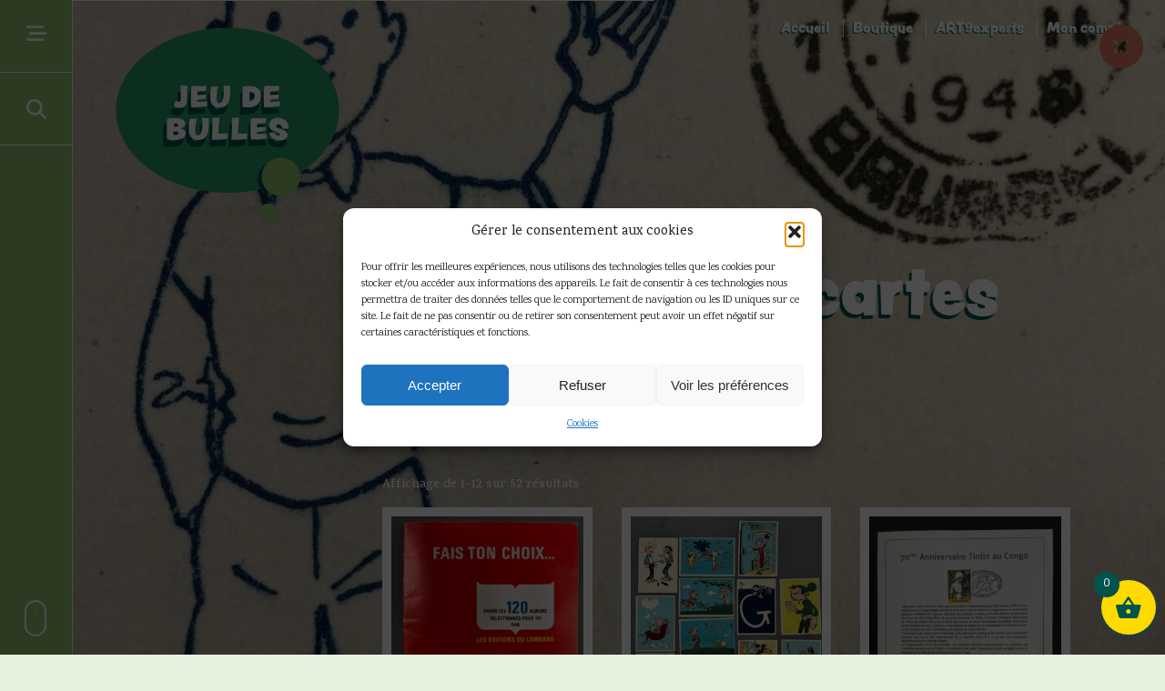

--- FILE ---
content_type: text/html; charset=UTF-8
request_url: https://jeu-de-bulles.be/categorie-produit/documents/
body_size: 26025
content:
<!DOCTYPE html>
<html class="no-js ie" lang="fr-FR">

<head>

<!-- Google tag (gtag.js) -->
<script type="text/plain" data-service="google-analytics" data-category="statistics" async data-cmplz-src="https://www.googletagmanager.com/gtag/js?id=G-E7QCTGPL7X"></script>
<script>
  window.dataLayer = window.dataLayer || [];
  function gtag(){dataLayer.push(arguments);}
  gtag('js', new Date());

  gtag('config', 'G-E7QCTGPL7X');
</script>


<meta charset="UTF-8">
<meta name="viewport" content="width=device-width, initial-scale=1">
<title>Archives des Imprimerie et cartes postales - Jeu de bulles</title>
<link rel="profile" href="http://gmpg.org/xfn/11">
<link rel="pingback" href="https://jeu-de-bulles.be/xmlrpc.php">

<!-- GOOGLE FONTS OR PERSONAL WEBFONT insert link or links here -->
<link rel="preconnect" href="https://fonts.googleapis.com"> 
<link rel="preconnect" href="https://fonts.gstatic.com" crossorigin> 
<link href="https://fonts.googleapis.com/css2?family=Karma:wght@300;400;500;600;700&display=swap" rel="stylesheet">

<link rel="stylesheet" href="https://use.typekit.net/rrs4nqv.css">

<meta name='robots' content='index, follow, max-image-preview:large, max-snippet:-1, max-video-preview:-1' />

	<!-- This site is optimized with the Yoast SEO plugin v26.8 - https://yoast.com/product/yoast-seo-wordpress/ -->
	<link rel="canonical" href="https://jeu-de-bulles.be/categorie-produit/documents/" />
	<link rel="next" href="https://jeu-de-bulles.be/categorie-produit/documents/page/2/" />
	<meta property="og:locale" content="fr_FR" />
	<meta property="og:type" content="article" />
	<meta property="og:title" content="Archives des Imprimerie et cartes postales - Jeu de bulles" />
	<meta property="og:url" content="https://jeu-de-bulles.be/categorie-produit/documents/" />
	<meta property="og:site_name" content="Jeu de bulles" />
	<meta property="og:image" content="https://jeu-de-bulles.be/wp-content/uploads/2022/12/jeu-de-bulles_fb-image.jpg" />
	<meta property="og:image:width" content="1200" />
	<meta property="og:image:height" content="630" />
	<meta property="og:image:type" content="image/jpeg" />
	<meta name="twitter:card" content="summary_large_image" />
	<script type="application/ld+json" class="yoast-schema-graph">{"@context":"https://schema.org","@graph":[{"@type":"CollectionPage","@id":"https://jeu-de-bulles.be/categorie-produit/documents/","url":"https://jeu-de-bulles.be/categorie-produit/documents/","name":"Archives des Imprimerie et cartes postales - Jeu de bulles","isPartOf":{"@id":"https://jeu-de-bulles.be/#website"},"primaryImageOfPage":{"@id":"https://jeu-de-bulles.be/categorie-produit/documents/#primaryimage"},"image":{"@id":"https://jeu-de-bulles.be/categorie-produit/documents/#primaryimage"},"thumbnailUrl":"https://jeu-de-bulles.be/wp-content/uploads/2023/03/catalogue-lombard-blake-mortier-1.jpeg","breadcrumb":{"@id":"https://jeu-de-bulles.be/categorie-produit/documents/#breadcrumb"},"inLanguage":"fr-FR"},{"@type":"ImageObject","inLanguage":"fr-FR","@id":"https://jeu-de-bulles.be/categorie-produit/documents/#primaryimage","url":"https://jeu-de-bulles.be/wp-content/uploads/2023/03/catalogue-lombard-blake-mortier-1.jpeg","contentUrl":"https://jeu-de-bulles.be/wp-content/uploads/2023/03/catalogue-lombard-blake-mortier-1.jpeg","width":1600,"height":1214},{"@type":"BreadcrumbList","@id":"https://jeu-de-bulles.be/categorie-produit/documents/#breadcrumb","itemListElement":[{"@type":"ListItem","position":1,"name":"Accueil","item":"https://jeu-de-bulles.be/"},{"@type":"ListItem","position":2,"name":"Boutique","item":"https://jeu-de-bulles.be/boutique/"},{"@type":"ListItem","position":3,"name":"Imprimerie et cartes postales"}]},{"@type":"WebSite","@id":"https://jeu-de-bulles.be/#website","url":"https://jeu-de-bulles.be/","name":"Jeu de bulles","description":"Bandes dessinées et objets de collection","publisher":{"@id":"https://jeu-de-bulles.be/#organization"},"potentialAction":[{"@type":"SearchAction","target":{"@type":"EntryPoint","urlTemplate":"https://jeu-de-bulles.be/?s={search_term_string}"},"query-input":{"@type":"PropertyValueSpecification","valueRequired":true,"valueName":"search_term_string"}}],"inLanguage":"fr-FR"},{"@type":"Organization","@id":"https://jeu-de-bulles.be/#organization","name":"Jeu de bulles","url":"https://jeu-de-bulles.be/","logo":{"@type":"ImageObject","inLanguage":"fr-FR","@id":"https://jeu-de-bulles.be/#/schema/logo/image/","url":"https://jeu-de-bulles.be/wp-content/uploads/2022/09/logo-jeu-de-bulles.png","contentUrl":"https://jeu-de-bulles.be/wp-content/uploads/2022/09/logo-jeu-de-bulles.png","width":512,"height":512,"caption":"Jeu de bulles"},"image":{"@id":"https://jeu-de-bulles.be/#/schema/logo/image/"}}]}</script>
	<!-- / Yoast SEO plugin. -->


<style id='wp-img-auto-sizes-contain-inline-css' type='text/css'>
img:is([sizes=auto i],[sizes^="auto," i]){contain-intrinsic-size:3000px 1500px}
/*# sourceURL=wp-img-auto-sizes-contain-inline-css */
</style>
<link rel='stylesheet' id='woof-sd-switcher23-css' href='https://jeu-de-bulles.be/wp-content/plugins/woocommerce-products-filter/ext/smart_designer/css/elements/switcher.css' type='text/css' media='all' />
<style id='wp-emoji-styles-inline-css' type='text/css'>

	img.wp-smiley, img.emoji {
		display: inline !important;
		border: none !important;
		box-shadow: none !important;
		height: 1em !important;
		width: 1em !important;
		margin: 0 0.07em !important;
		vertical-align: -0.1em !important;
		background: none !important;
		padding: 0 !important;
	}
/*# sourceURL=wp-emoji-styles-inline-css */
</style>
<link rel='stylesheet' id='wp-block-library-css' href='https://jeu-de-bulles.be/wp-includes/css/dist/block-library/style.min.css' type='text/css' media='all' />
<style id='global-styles-inline-css' type='text/css'>
:root{--wp--preset--aspect-ratio--square: 1;--wp--preset--aspect-ratio--4-3: 4/3;--wp--preset--aspect-ratio--3-4: 3/4;--wp--preset--aspect-ratio--3-2: 3/2;--wp--preset--aspect-ratio--2-3: 2/3;--wp--preset--aspect-ratio--16-9: 16/9;--wp--preset--aspect-ratio--9-16: 9/16;--wp--preset--color--black: #000000;--wp--preset--color--cyan-bluish-gray: #abb8c3;--wp--preset--color--white: #ffffff;--wp--preset--color--pale-pink: #f78da7;--wp--preset--color--vivid-red: #cf2e2e;--wp--preset--color--luminous-vivid-orange: #ff6900;--wp--preset--color--luminous-vivid-amber: #fcb900;--wp--preset--color--light-green-cyan: #7bdcb5;--wp--preset--color--vivid-green-cyan: #00d084;--wp--preset--color--pale-cyan-blue: #8ed1fc;--wp--preset--color--vivid-cyan-blue: #0693e3;--wp--preset--color--vivid-purple: #9b51e0;--wp--preset--gradient--vivid-cyan-blue-to-vivid-purple: linear-gradient(135deg,rgb(6,147,227) 0%,rgb(155,81,224) 100%);--wp--preset--gradient--light-green-cyan-to-vivid-green-cyan: linear-gradient(135deg,rgb(122,220,180) 0%,rgb(0,208,130) 100%);--wp--preset--gradient--luminous-vivid-amber-to-luminous-vivid-orange: linear-gradient(135deg,rgb(252,185,0) 0%,rgb(255,105,0) 100%);--wp--preset--gradient--luminous-vivid-orange-to-vivid-red: linear-gradient(135deg,rgb(255,105,0) 0%,rgb(207,46,46) 100%);--wp--preset--gradient--very-light-gray-to-cyan-bluish-gray: linear-gradient(135deg,rgb(238,238,238) 0%,rgb(169,184,195) 100%);--wp--preset--gradient--cool-to-warm-spectrum: linear-gradient(135deg,rgb(74,234,220) 0%,rgb(151,120,209) 20%,rgb(207,42,186) 40%,rgb(238,44,130) 60%,rgb(251,105,98) 80%,rgb(254,248,76) 100%);--wp--preset--gradient--blush-light-purple: linear-gradient(135deg,rgb(255,206,236) 0%,rgb(152,150,240) 100%);--wp--preset--gradient--blush-bordeaux: linear-gradient(135deg,rgb(254,205,165) 0%,rgb(254,45,45) 50%,rgb(107,0,62) 100%);--wp--preset--gradient--luminous-dusk: linear-gradient(135deg,rgb(255,203,112) 0%,rgb(199,81,192) 50%,rgb(65,88,208) 100%);--wp--preset--gradient--pale-ocean: linear-gradient(135deg,rgb(255,245,203) 0%,rgb(182,227,212) 50%,rgb(51,167,181) 100%);--wp--preset--gradient--electric-grass: linear-gradient(135deg,rgb(202,248,128) 0%,rgb(113,206,126) 100%);--wp--preset--gradient--midnight: linear-gradient(135deg,rgb(2,3,129) 0%,rgb(40,116,252) 100%);--wp--preset--font-size--small: 13px;--wp--preset--font-size--medium: 20px;--wp--preset--font-size--large: 36px;--wp--preset--font-size--x-large: 42px;--wp--preset--spacing--20: 0.44rem;--wp--preset--spacing--30: 0.67rem;--wp--preset--spacing--40: 1rem;--wp--preset--spacing--50: 1.5rem;--wp--preset--spacing--60: 2.25rem;--wp--preset--spacing--70: 3.38rem;--wp--preset--spacing--80: 5.06rem;--wp--preset--shadow--natural: 6px 6px 9px rgba(0, 0, 0, 0.2);--wp--preset--shadow--deep: 12px 12px 50px rgba(0, 0, 0, 0.4);--wp--preset--shadow--sharp: 6px 6px 0px rgba(0, 0, 0, 0.2);--wp--preset--shadow--outlined: 6px 6px 0px -3px rgb(255, 255, 255), 6px 6px rgb(0, 0, 0);--wp--preset--shadow--crisp: 6px 6px 0px rgb(0, 0, 0);}:where(.is-layout-flex){gap: 0.5em;}:where(.is-layout-grid){gap: 0.5em;}body .is-layout-flex{display: flex;}.is-layout-flex{flex-wrap: wrap;align-items: center;}.is-layout-flex > :is(*, div){margin: 0;}body .is-layout-grid{display: grid;}.is-layout-grid > :is(*, div){margin: 0;}:where(.wp-block-columns.is-layout-flex){gap: 2em;}:where(.wp-block-columns.is-layout-grid){gap: 2em;}:where(.wp-block-post-template.is-layout-flex){gap: 1.25em;}:where(.wp-block-post-template.is-layout-grid){gap: 1.25em;}.has-black-color{color: var(--wp--preset--color--black) !important;}.has-cyan-bluish-gray-color{color: var(--wp--preset--color--cyan-bluish-gray) !important;}.has-white-color{color: var(--wp--preset--color--white) !important;}.has-pale-pink-color{color: var(--wp--preset--color--pale-pink) !important;}.has-vivid-red-color{color: var(--wp--preset--color--vivid-red) !important;}.has-luminous-vivid-orange-color{color: var(--wp--preset--color--luminous-vivid-orange) !important;}.has-luminous-vivid-amber-color{color: var(--wp--preset--color--luminous-vivid-amber) !important;}.has-light-green-cyan-color{color: var(--wp--preset--color--light-green-cyan) !important;}.has-vivid-green-cyan-color{color: var(--wp--preset--color--vivid-green-cyan) !important;}.has-pale-cyan-blue-color{color: var(--wp--preset--color--pale-cyan-blue) !important;}.has-vivid-cyan-blue-color{color: var(--wp--preset--color--vivid-cyan-blue) !important;}.has-vivid-purple-color{color: var(--wp--preset--color--vivid-purple) !important;}.has-black-background-color{background-color: var(--wp--preset--color--black) !important;}.has-cyan-bluish-gray-background-color{background-color: var(--wp--preset--color--cyan-bluish-gray) !important;}.has-white-background-color{background-color: var(--wp--preset--color--white) !important;}.has-pale-pink-background-color{background-color: var(--wp--preset--color--pale-pink) !important;}.has-vivid-red-background-color{background-color: var(--wp--preset--color--vivid-red) !important;}.has-luminous-vivid-orange-background-color{background-color: var(--wp--preset--color--luminous-vivid-orange) !important;}.has-luminous-vivid-amber-background-color{background-color: var(--wp--preset--color--luminous-vivid-amber) !important;}.has-light-green-cyan-background-color{background-color: var(--wp--preset--color--light-green-cyan) !important;}.has-vivid-green-cyan-background-color{background-color: var(--wp--preset--color--vivid-green-cyan) !important;}.has-pale-cyan-blue-background-color{background-color: var(--wp--preset--color--pale-cyan-blue) !important;}.has-vivid-cyan-blue-background-color{background-color: var(--wp--preset--color--vivid-cyan-blue) !important;}.has-vivid-purple-background-color{background-color: var(--wp--preset--color--vivid-purple) !important;}.has-black-border-color{border-color: var(--wp--preset--color--black) !important;}.has-cyan-bluish-gray-border-color{border-color: var(--wp--preset--color--cyan-bluish-gray) !important;}.has-white-border-color{border-color: var(--wp--preset--color--white) !important;}.has-pale-pink-border-color{border-color: var(--wp--preset--color--pale-pink) !important;}.has-vivid-red-border-color{border-color: var(--wp--preset--color--vivid-red) !important;}.has-luminous-vivid-orange-border-color{border-color: var(--wp--preset--color--luminous-vivid-orange) !important;}.has-luminous-vivid-amber-border-color{border-color: var(--wp--preset--color--luminous-vivid-amber) !important;}.has-light-green-cyan-border-color{border-color: var(--wp--preset--color--light-green-cyan) !important;}.has-vivid-green-cyan-border-color{border-color: var(--wp--preset--color--vivid-green-cyan) !important;}.has-pale-cyan-blue-border-color{border-color: var(--wp--preset--color--pale-cyan-blue) !important;}.has-vivid-cyan-blue-border-color{border-color: var(--wp--preset--color--vivid-cyan-blue) !important;}.has-vivid-purple-border-color{border-color: var(--wp--preset--color--vivid-purple) !important;}.has-vivid-cyan-blue-to-vivid-purple-gradient-background{background: var(--wp--preset--gradient--vivid-cyan-blue-to-vivid-purple) !important;}.has-light-green-cyan-to-vivid-green-cyan-gradient-background{background: var(--wp--preset--gradient--light-green-cyan-to-vivid-green-cyan) !important;}.has-luminous-vivid-amber-to-luminous-vivid-orange-gradient-background{background: var(--wp--preset--gradient--luminous-vivid-amber-to-luminous-vivid-orange) !important;}.has-luminous-vivid-orange-to-vivid-red-gradient-background{background: var(--wp--preset--gradient--luminous-vivid-orange-to-vivid-red) !important;}.has-very-light-gray-to-cyan-bluish-gray-gradient-background{background: var(--wp--preset--gradient--very-light-gray-to-cyan-bluish-gray) !important;}.has-cool-to-warm-spectrum-gradient-background{background: var(--wp--preset--gradient--cool-to-warm-spectrum) !important;}.has-blush-light-purple-gradient-background{background: var(--wp--preset--gradient--blush-light-purple) !important;}.has-blush-bordeaux-gradient-background{background: var(--wp--preset--gradient--blush-bordeaux) !important;}.has-luminous-dusk-gradient-background{background: var(--wp--preset--gradient--luminous-dusk) !important;}.has-pale-ocean-gradient-background{background: var(--wp--preset--gradient--pale-ocean) !important;}.has-electric-grass-gradient-background{background: var(--wp--preset--gradient--electric-grass) !important;}.has-midnight-gradient-background{background: var(--wp--preset--gradient--midnight) !important;}.has-small-font-size{font-size: var(--wp--preset--font-size--small) !important;}.has-medium-font-size{font-size: var(--wp--preset--font-size--medium) !important;}.has-large-font-size{font-size: var(--wp--preset--font-size--large) !important;}.has-x-large-font-size{font-size: var(--wp--preset--font-size--x-large) !important;}
/*# sourceURL=global-styles-inline-css */
</style>

<style id='classic-theme-styles-inline-css' type='text/css'>
/*! This file is auto-generated */
.wp-block-button__link{color:#fff;background-color:#32373c;border-radius:9999px;box-shadow:none;text-decoration:none;padding:calc(.667em + 2px) calc(1.333em + 2px);font-size:1.125em}.wp-block-file__button{background:#32373c;color:#fff;text-decoration:none}
/*# sourceURL=/wp-includes/css/classic-themes.min.css */
</style>
<link rel='stylesheet' id='wpa-css-css' href='https://jeu-de-bulles.be/wp-content/plugins/honeypot/includes/css/wpa.css' type='text/css' media='all' />
<link rel='stylesheet' id='woof-css' href='https://jeu-de-bulles.be/wp-content/plugins/woocommerce-products-filter/css/front.css' type='text/css' media='all' />
<style id='woof-inline-css' type='text/css'>

.woof_products_top_panel li span, .woof_products_top_panel2 li span{background: url(https://jeu-de-bulles.be/wp-content/plugins/woocommerce-products-filter/img/delete.png);background-size: 14px 14px;background-repeat: no-repeat;background-position: right;}
.woof_edit_view{
                    display: none;
                }

/*# sourceURL=woof-inline-css */
</style>
<link rel='stylesheet' id='chosen-drop-down-css' href='https://jeu-de-bulles.be/wp-content/plugins/woocommerce-products-filter/js/chosen/chosen.min.css' type='text/css' media='all' />
<link rel='stylesheet' id='plainoverlay-css' href='https://jeu-de-bulles.be/wp-content/plugins/woocommerce-products-filter/css/plainoverlay.css' type='text/css' media='all' />
<link rel='stylesheet' id='icheck-jquery-color-css' href='https://jeu-de-bulles.be/wp-content/plugins/woocommerce-products-filter/js/icheck/skins/square/blue.css' type='text/css' media='all' />
<link rel='stylesheet' id='woof_by_instock_html_items-css' href='https://jeu-de-bulles.be/wp-content/plugins/woocommerce-products-filter/ext/by_instock/css/by_instock.css' type='text/css' media='all' />
<link rel='stylesheet' id='woof_by_onsales_html_items-css' href='https://jeu-de-bulles.be/wp-content/plugins/woocommerce-products-filter/ext/by_onsales/css/by_onsales.css' type='text/css' media='all' />
<link rel='stylesheet' id='woof_by_text_html_items-css' href='https://jeu-de-bulles.be/wp-content/plugins/woocommerce-products-filter/ext/by_text/assets/css/front.css' type='text/css' media='all' />
<link rel='stylesheet' id='woof_label_html_items-css' href='https://jeu-de-bulles.be/wp-content/plugins/woocommerce-products-filter/ext/label/css/html_types/label.css' type='text/css' media='all' />
<link rel='stylesheet' id='woof_sd_html_items_checkbox-css' href='https://jeu-de-bulles.be/wp-content/plugins/woocommerce-products-filter/ext/smart_designer/css/elements/checkbox.css' type='text/css' media='all' />
<link rel='stylesheet' id='woof_sd_html_items_radio-css' href='https://jeu-de-bulles.be/wp-content/plugins/woocommerce-products-filter/ext/smart_designer/css/elements/radio.css' type='text/css' media='all' />
<link rel='stylesheet' id='woof_sd_html_items_switcher-css' href='https://jeu-de-bulles.be/wp-content/plugins/woocommerce-products-filter/ext/smart_designer/css/elements/switcher.css' type='text/css' media='all' />
<link rel='stylesheet' id='woof_sd_html_items_color-css' href='https://jeu-de-bulles.be/wp-content/plugins/woocommerce-products-filter/ext/smart_designer/css/elements/color.css' type='text/css' media='all' />
<link rel='stylesheet' id='woof_sd_html_items_tooltip-css' href='https://jeu-de-bulles.be/wp-content/plugins/woocommerce-products-filter/ext/smart_designer/css/tooltip.css' type='text/css' media='all' />
<link rel='stylesheet' id='woof_sd_html_items_front-css' href='https://jeu-de-bulles.be/wp-content/plugins/woocommerce-products-filter/ext/smart_designer/css/front.css' type='text/css' media='all' />
<link rel='stylesheet' id='woocommerce-layout-css' href='https://jeu-de-bulles.be/wp-content/plugins/woocommerce/assets/css/woocommerce-layout.css' type='text/css' media='all' />
<link rel='stylesheet' id='woocommerce-smallscreen-css' href='https://jeu-de-bulles.be/wp-content/plugins/woocommerce/assets/css/woocommerce-smallscreen.css' type='text/css' media='only screen and (max-width: 768px)' />
<link rel='stylesheet' id='woocommerce-general-css' href='https://jeu-de-bulles.be/wp-content/plugins/woocommerce/assets/css/woocommerce.css' type='text/css' media='all' />
<style id='woocommerce-inline-inline-css' type='text/css'>
.woocommerce form .form-row .required { visibility: visible; }
/*# sourceURL=woocommerce-inline-inline-css */
</style>
<link rel='stylesheet' id='cmplz-general-css' href='https://jeu-de-bulles.be/wp-content/plugins/complianz-gdpr/assets/css/cookieblocker.min.css' type='text/css' media='all' />
<link rel='stylesheet' id='xoo-wsc-fonts-css' href='https://jeu-de-bulles.be/wp-content/plugins/side-cart-woocommerce/assets/css/xoo-wsc-fonts.css' type='text/css' media='all' />
<link rel='stylesheet' id='xoo-wsc-style-css' href='https://jeu-de-bulles.be/wp-content/plugins/side-cart-woocommerce/assets/css/xoo-wsc-style.css' type='text/css' media='all' />
<style id='xoo-wsc-style-inline-css' type='text/css'>



 

.xoo-wsc-footer{
	background-color: #ffffff;
	color: #000000;
	padding: 10px 20px;
	box-shadow: 0 -5px 10px #0000001a;
}

.xoo-wsc-footer, .xoo-wsc-footer a, .xoo-wsc-footer .amount{
	font-size: 18px;
}

.xoo-wsc-btn .amount{
	color: #000000}

.xoo-wsc-btn:hover .amount{
	color: #000000;
}

.xoo-wsc-ft-buttons-cont{
	grid-template-columns: auto;
}

.xoo-wsc-basket{
	bottom: 12px;
	right: 0px;
	background-color: #ffda00;
	color: #00534d;
	box-shadow: 0 1px 4px 0;
	border-radius: 50%;
	display: flex;
	width: 60px;
	height: 60px;
}


.xoo-wsc-bki{
	font-size: 30px}

.xoo-wsc-items-count{
	top: -9px;
	left: -8px;
}

.xoo-wsc-items-count, .xoo-wsch-items-count{
	background-color: #00534d;
	color: #ffffff;
}

.xoo-wsc-container, .xoo-wsc-slider{
	max-width: 320px;
	right: -320px;
	top: 0;bottom: 0;
	bottom: 0;
	font-family: }


.xoo-wsc-cart-active .xoo-wsc-container, .xoo-wsc-slider-active .xoo-wsc-slider{
	right: 0;
}


.xoo-wsc-cart-active .xoo-wsc-basket{
	right: 320px;
}

.xoo-wsc-slider{
	right: -320px;
}

span.xoo-wsch-close {
    font-size: 16px;
}

	.xoo-wsch-top{
		justify-content: center;
	}
	span.xoo-wsch-close {
	    right: 10px;
	}

.xoo-wsch-text{
	font-size: 20px;
}

.xoo-wsc-header{
	color: #000000;
	background-color: #ffffff;
	border-bottom: 2px solid #eee;
	padding: 15px 15px;
}


.xoo-wsc-body{
	background-color: #ffffff;
}

.xoo-wsc-products:not(.xoo-wsc-pattern-card), .xoo-wsc-products:not(.xoo-wsc-pattern-card) span.amount, .xoo-wsc-products:not(.xoo-wsc-pattern-card) a{
	font-size: 16px;
	color: #000000;
}

.xoo-wsc-products:not(.xoo-wsc-pattern-card) .xoo-wsc-product{
	padding: 20px 15px;
	margin: 0;
	border-radius: 0px;
	box-shadow: 0 0;
	background-color: transparent;
}

.xoo-wsc-sum-col{
	justify-content: center;
}


/** Shortcode **/
.xoo-wsc-sc-count{
	background-color: #000000;
	color: #ffffff;
}

.xoo-wsc-sc-bki{
	font-size: 28px;
	color: #000000;
}
.xoo-wsc-sc-cont{
	color: #000000;
}


.xoo-wsc-product dl.variation {
	display: block;
}


.xoo-wsc-product-cont{
	padding: 10px 10px;
}

.xoo-wsc-products:not(.xoo-wsc-pattern-card) .xoo-wsc-img-col{
	width: 30%;
}

.xoo-wsc-pattern-card .xoo-wsc-img-col img{
	max-width: 100%;
	height: auto;
}

.xoo-wsc-products:not(.xoo-wsc-pattern-card) .xoo-wsc-sum-col{
	width: 70%;
}

.xoo-wsc-pattern-card .xoo-wsc-product-cont{
	width: 50% 
}

@media only screen and (max-width: 600px) {
	.xoo-wsc-pattern-card .xoo-wsc-product-cont  {
		width: 50%;
	}
}


.xoo-wsc-pattern-card .xoo-wsc-product{
	border: 0;
	box-shadow: 0px 10px 15px -12px #0000001a;
}


.xoo-wsc-sm-front{
	background-color: #eee;
}
.xoo-wsc-pattern-card, .xoo-wsc-sm-front{
	border-bottom-left-radius: 5px;
	border-bottom-right-radius: 5px;
}
.xoo-wsc-pattern-card, .xoo-wsc-img-col img, .xoo-wsc-img-col, .xoo-wsc-sm-back-cont{
	border-top-left-radius: 5px;
	border-top-right-radius: 5px;
}
.xoo-wsc-sm-back{
	background-color: #fff;
}
.xoo-wsc-pattern-card, .xoo-wsc-pattern-card a, .xoo-wsc-pattern-card .amount{
	font-size: 16px;
}

.xoo-wsc-sm-front, .xoo-wsc-sm-front a, .xoo-wsc-sm-front .amount{
	color: #000;
}

.xoo-wsc-sm-back, .xoo-wsc-sm-back a, .xoo-wsc-sm-back .amount{
	color: #000;
}


.magictime {
    animation-duration: 0.5s;
}



span.xoo-wsch-items-count{
	height: 20px;
	line-height: 20px;
	width: 20px;
}

span.xoo-wsch-icon{
	font-size: 30px
}

.xoo-wsc-smr-del{
	font-size: 16px
}
/*# sourceURL=xoo-wsc-style-inline-css */
</style>
<link rel='stylesheet' id='design-css-css' href='https://jeu-de-bulles.be/wp-content/themes/gridbased-JdB/css/design.css' type='text/css' media='all' />
<link rel='stylesheet' id='fontawesome-css-css' href='https://jeu-de-bulles.be/wp-content/themes/gridbased-JdB/css/all.min.css' type='text/css' media='all' />
<link rel='stylesheet' id='flickity-css-css' href='https://jeu-de-bulles.be/wp-content/themes/gridbased-JdB/css/flickity.css' type='text/css' media='all' />
<link rel='stylesheet' id='mollie-applepaydirect-css' href='https://jeu-de-bulles.be/wp-content/plugins/mollie-payments-for-woocommerce/public/css/mollie-applepaydirect.min.css' type='text/css' media='screen' />
<link rel='stylesheet' id='heateor_sss_frontend_css-css' href='https://jeu-de-bulles.be/wp-content/plugins/sassy-social-share/public/css/sassy-social-share-public.css' type='text/css' media='all' />
<style id='heateor_sss_frontend_css-inline-css' type='text/css'>
.heateor_sss_button_instagram span.heateor_sss_svg,a.heateor_sss_instagram span.heateor_sss_svg{background:radial-gradient(circle at 30% 107%,#fdf497 0,#fdf497 5%,#fd5949 45%,#d6249f 60%,#285aeb 90%)}.heateor_sss_horizontal_sharing .heateor_sss_svg,.heateor_sss_standard_follow_icons_container .heateor_sss_svg{color:#fff;border-width:0px;border-style:solid;border-color:transparent}.heateor_sss_horizontal_sharing .heateorSssTCBackground{color:#666}.heateor_sss_horizontal_sharing span.heateor_sss_svg:hover,.heateor_sss_standard_follow_icons_container span.heateor_sss_svg:hover{border-color:transparent;}.heateor_sss_vertical_sharing span.heateor_sss_svg,.heateor_sss_floating_follow_icons_container span.heateor_sss_svg{color:#fff;border-width:0px;border-style:solid;border-color:transparent;}.heateor_sss_vertical_sharing .heateorSssTCBackground{color:#666;}.heateor_sss_vertical_sharing span.heateor_sss_svg:hover,.heateor_sss_floating_follow_icons_container span.heateor_sss_svg:hover{border-color:transparent;}@media screen and (max-width:783px) {.heateor_sss_vertical_sharing{display:none!important}}
/*# sourceURL=heateor_sss_frontend_css-inline-css */
</style>
<link rel='stylesheet' id='ari-fancybox-css' href='https://jeu-de-bulles.be/wp-content/plugins/ari-fancy-lightbox/assets/fancybox/jquery.fancybox.min.css' type='text/css' media='all' />
<style id='ari-fancybox-inline-css' type='text/css'>
.fancybox-caption-wrap { display:none; }BODY .fancybox-container{z-index:200000}BODY .fancybox-is-open .fancybox-bg{opacity:0.87}BODY .fancybox-bg {background-color:#0f0f11}BODY .fancybox-thumbs {background-color:#ffffff}
/*# sourceURL=ari-fancybox-inline-css */
</style>
<script type="text/javascript" id="woof-husky-js-extra">
/* <![CDATA[ */
var woof_husky_txt = {"ajax_url":"https://jeu-de-bulles.be/wp-admin/admin-ajax.php","plugin_uri":"https://jeu-de-bulles.be/wp-content/plugins/woocommerce-products-filter/ext/by_text/","loader":"https://jeu-de-bulles.be/wp-content/plugins/woocommerce-products-filter/ext/by_text/assets/img/ajax-loader.gif","not_found":"Nothing found!","prev":"Prev","next":"Next","site_link":"https://jeu-de-bulles.be","default_data":{"placeholder":"Rechercher par mots-cl\u00e9s","behavior":"title","search_by_full_word":"0","autocomplete":"1","how_to_open_links":"0","taxonomy_compatibility":"1","sku_compatibility":"1","custom_fields":"","search_desc_variant":"0","view_text_length":"10","min_symbols":"3","max_posts":"10","image":"","notes_for_customer":"","template":"","max_open_height":"300","page":0}};
//# sourceURL=woof-husky-js-extra
/* ]]> */
</script>
<script type="text/javascript" src="https://jeu-de-bulles.be/wp-content/plugins/woocommerce-products-filter/ext/by_text/assets/js/husky.js" id="woof-husky-js"></script>
<script type="text/javascript" src="https://jeu-de-bulles.be/wp-includes/js/jquery/jquery.min.js" id="jquery-core-js"></script>
<script type="text/javascript" src="https://jeu-de-bulles.be/wp-includes/js/jquery/jquery-migrate.min.js" id="jquery-migrate-js"></script>
<script type="text/javascript" src="https://jeu-de-bulles.be/wp-content/plugins/woocommerce/assets/js/jquery-blockui/jquery.blockUI.min.js" id="wc-jquery-blockui-js" defer="defer" data-wp-strategy="defer"></script>
<script type="text/javascript" id="wc-add-to-cart-js-extra">
/* <![CDATA[ */
var wc_add_to_cart_params = {"ajax_url":"/wp-admin/admin-ajax.php","wc_ajax_url":"/?wc-ajax=%%endpoint%%","i18n_view_cart":"Voir le panier","cart_url":"https://jeu-de-bulles.be/panier/","is_cart":"","cart_redirect_after_add":"no"};
//# sourceURL=wc-add-to-cart-js-extra
/* ]]> */
</script>
<script type="text/javascript" src="https://jeu-de-bulles.be/wp-content/plugins/woocommerce/assets/js/frontend/add-to-cart.min.js" id="wc-add-to-cart-js" defer="defer" data-wp-strategy="defer"></script>
<script type="text/javascript" src="https://jeu-de-bulles.be/wp-content/plugins/woocommerce/assets/js/js-cookie/js.cookie.min.js" id="wc-js-cookie-js" defer="defer" data-wp-strategy="defer"></script>
<script type="text/javascript" id="woocommerce-js-extra">
/* <![CDATA[ */
var woocommerce_params = {"ajax_url":"/wp-admin/admin-ajax.php","wc_ajax_url":"/?wc-ajax=%%endpoint%%","i18n_password_show":"Afficher le mot de passe","i18n_password_hide":"Masquer le mot de passe"};
//# sourceURL=woocommerce-js-extra
/* ]]> */
</script>
<script type="text/javascript" src="https://jeu-de-bulles.be/wp-content/plugins/woocommerce/assets/js/frontend/woocommerce.min.js" id="woocommerce-js" defer="defer" data-wp-strategy="defer"></script>
<script type="text/javascript" src="https://jeu-de-bulles.be/wp-content/themes/gridbased-JdB/js/plugins.js" id="gridbased-plugins-js"></script>
<script type="text/javascript" src="https://jeu-de-bulles.be/wp-content/themes/gridbased-JdB/js/imagesloaded.pkgd.min.js" id="images-loaded-js"></script>
<script type="text/javascript" id="ari-fancybox-js-extra">
/* <![CDATA[ */
var ARI_FANCYBOX = {"lightbox":{"loop":true,"backFocus":false,"trapFocus":false,"thumbs":{"hideOnClose":false},"touch":{"vertical":true,"momentum":true},"buttons":["slideShow","fullScreen","thumbs","close"],"lang":"custom","i18n":{"custom":{"PREV":"Previous","NEXT":"Next","PLAY_START":"Start slideshow (P)","PLAY_STOP":"Stop slideshow (P)","FULL_SCREEN":"Full screen (F)","THUMBS":"Thumbnails (G)","CLOSE":"Close (Esc)","ERROR":"The requested content cannot be loaded. \u003Cbr/\u003E Please try again later."}}},"convert":{"images":{"convert":true,"post_grouping":true,"grouping_selector":".wp-block-gallery$$A"},"woocommerce":{"convert":true},"youtube":{"convert":true},"vimeo":{"convert":true},"metacafe":{"convert":true},"dailymotion":{"convert":true},"vine":{"convert":true},"instagram":{"convert":true},"google_maps":{"convert":true,"showMarker":true},"pdf":{"convert":true}},"sanitize":null,"viewers":{"pdfjs":{"url":"https://jeu-de-bulles.be/wp-content/plugins/ari-fancy-lightbox/assets/pdfjs/web/viewer.html"}}};
//# sourceURL=ari-fancybox-js-extra
/* ]]> */
</script>
<script type="text/javascript" src="https://jeu-de-bulles.be/wp-content/plugins/ari-fancy-lightbox/assets/fancybox/jquery.fancybox.min.js" id="ari-fancybox-js"></script>
<link rel="https://api.w.org/" href="https://jeu-de-bulles.be/wp-json/" /><link rel="alternate" title="JSON" type="application/json" href="https://jeu-de-bulles.be/wp-json/wp/v2/product_cat/20" /><style id="woo-custom-stock-status" data-wcss-ver="1.6.6" >.woocommerce div.product .woo-custom-stock-status.in_stock_color { color: #77a464 !important; font-size: inherit }.woo-custom-stock-status.in_stock_color { color: #77a464 !important; font-size: inherit }.wc-block-components-product-badge{display:none!important;}ul .in_stock_color,ul.products .in_stock_color, li.wc-block-grid__product .in_stock_color { color: #77a464 !important; font-size: inherit }.woocommerce-table__product-name .in_stock_color { color: #77a464 !important; font-size: inherit }p.in_stock_color { color: #77a464 !important; font-size: inherit }.woocommerce div.product .wc-block-components-product-price .woo-custom-stock-status{font-size:16px}.woocommerce div.product .woo-custom-stock-status.only_s_left_in_stock_color { color: #77a464 !important; font-size: inherit }.woo-custom-stock-status.only_s_left_in_stock_color { color: #77a464 !important; font-size: inherit }.wc-block-components-product-badge{display:none!important;}ul .only_s_left_in_stock_color,ul.products .only_s_left_in_stock_color, li.wc-block-grid__product .only_s_left_in_stock_color { color: #77a464 !important; font-size: inherit }.woocommerce-table__product-name .only_s_left_in_stock_color { color: #77a464 !important; font-size: inherit }p.only_s_left_in_stock_color { color: #77a464 !important; font-size: inherit }.woocommerce div.product .wc-block-components-product-price .woo-custom-stock-status{font-size:16px}.woocommerce div.product .woo-custom-stock-status.can_be_backordered_color { color: #77a464 !important; font-size: inherit }.woo-custom-stock-status.can_be_backordered_color { color: #77a464 !important; font-size: inherit }.wc-block-components-product-badge{display:none!important;}ul .can_be_backordered_color,ul.products .can_be_backordered_color, li.wc-block-grid__product .can_be_backordered_color { color: #77a464 !important; font-size: inherit }.woocommerce-table__product-name .can_be_backordered_color { color: #77a464 !important; font-size: inherit }p.can_be_backordered_color { color: #77a464 !important; font-size: inherit }.woocommerce div.product .wc-block-components-product-price .woo-custom-stock-status{font-size:16px}.woocommerce div.product .woo-custom-stock-status.s_in_stock_color { color: #77a464 !important; font-size: inherit }.woo-custom-stock-status.s_in_stock_color { color: #77a464 !important; font-size: inherit }.wc-block-components-product-badge{display:none!important;}ul .s_in_stock_color,ul.products .s_in_stock_color, li.wc-block-grid__product .s_in_stock_color { color: #77a464 !important; font-size: inherit }.woocommerce-table__product-name .s_in_stock_color { color: #77a464 !important; font-size: inherit }p.s_in_stock_color { color: #77a464 !important; font-size: inherit }.woocommerce div.product .wc-block-components-product-price .woo-custom-stock-status{font-size:16px}.woocommerce div.product .woo-custom-stock-status.available_on_backorder_color { color: #77a464 !important; font-size: inherit }.woo-custom-stock-status.available_on_backorder_color { color: #77a464 !important; font-size: inherit }.wc-block-components-product-badge{display:none!important;}ul .available_on_backorder_color,ul.products .available_on_backorder_color, li.wc-block-grid__product .available_on_backorder_color { color: #77a464 !important; font-size: inherit }.woocommerce-table__product-name .available_on_backorder_color { color: #77a464 !important; font-size: inherit }p.available_on_backorder_color { color: #77a464 !important; font-size: inherit }.woocommerce div.product .wc-block-components-product-price .woo-custom-stock-status{font-size:16px}.woocommerce div.product .woo-custom-stock-status.out_of_stock_color { color: #ff0000 !important; font-size: inherit }.woo-custom-stock-status.out_of_stock_color { color: #ff0000 !important; font-size: inherit }.wc-block-components-product-badge{display:none!important;}ul .out_of_stock_color,ul.products .out_of_stock_color, li.wc-block-grid__product .out_of_stock_color { color: #ff0000 !important; font-size: inherit }.woocommerce-table__product-name .out_of_stock_color { color: #ff0000 !important; font-size: inherit }p.out_of_stock_color { color: #ff0000 !important; font-size: inherit }.woocommerce div.product .wc-block-components-product-price .woo-custom-stock-status{font-size:16px}.woocommerce div.product .woo-custom-stock-status.grouped_product_stock_status_color { color: #77a464 !important; font-size: inherit }.woo-custom-stock-status.grouped_product_stock_status_color { color: #77a464 !important; font-size: inherit }.wc-block-components-product-badge{display:none!important;}ul .grouped_product_stock_status_color,ul.products .grouped_product_stock_status_color, li.wc-block-grid__product .grouped_product_stock_status_color { color: #77a464 !important; font-size: inherit }.woocommerce-table__product-name .grouped_product_stock_status_color { color: #77a464 !important; font-size: inherit }p.grouped_product_stock_status_color { color: #77a464 !important; font-size: inherit }.woocommerce div.product .wc-block-components-product-price .woo-custom-stock-status{font-size:16px}.wd-product-stock.stock{display:none}.woocommerce-variation-price:not(:empty)+.woocommerce-variation-availability { margin-left: 0px; }.woocommerce-variation-price{
		        display:block!important}.woocommerce-variation-availability{
		        display:block!important}</style><!-- woo-custom-stock-status-color-css --><script></script><!-- woo-custom-stock-status-js -->			<style>.cmplz-hidden {
					display: none !important;
				}</style>	<noscript><style>.woocommerce-product-gallery{ opacity: 1 !important; }</style></noscript>
	<link rel="icon" href="https://jeu-de-bulles.be/wp-content/uploads/2022/09/cropped-icon-jeu-de-bulles-50x50.png" sizes="32x32" />
<link rel="icon" href="https://jeu-de-bulles.be/wp-content/uploads/2022/09/cropped-icon-jeu-de-bulles-300x300.png" sizes="192x192" />
<link rel="apple-touch-icon" href="https://jeu-de-bulles.be/wp-content/uploads/2022/09/cropped-icon-jeu-de-bulles-300x300.png" />
<meta name="msapplication-TileImage" content="https://jeu-de-bulles.be/wp-content/uploads/2022/09/cropped-icon-jeu-de-bulles-300x300.png" />

<link rel='stylesheet' id='wc-blocks-style-css' href='https://jeu-de-bulles.be/wp-content/plugins/woocommerce/assets/client/blocks/wc-blocks.css' type='text/css' media='all' />
<link rel='stylesheet' id='woof_tooltip-css-css' href='https://jeu-de-bulles.be/wp-content/plugins/woocommerce-products-filter/js/tooltip/css/tooltipster.bundle.min.css' type='text/css' media='all' />
<link rel='stylesheet' id='woof_tooltip-css-noir-css' href='https://jeu-de-bulles.be/wp-content/plugins/woocommerce-products-filter/js/tooltip/css/plugins/tooltipster/sideTip/themes/tooltipster-sideTip-noir.min.css' type='text/css' media='all' />
</head>


<body data-cmplz=1 class="archive tax-product_cat term-documents term-20 wp-embed-responsive wp-theme-gridbased-JdB theme-gridbased-JdB woocommerce woocommerce-page woocommerce-no-js">


<header id="masthead" class="siteHeader" role="banner">
<a id="top" name="top"></a>

<aside class="siteLogo"><a href="https://jeu-de-bulles.be/"><span>Jeu de bulles</span></a></aside>
<aside class="mobileMenu"><i class="fa-solid fa-bars-staggered"></i></aside>

<aside class="langMenu">
        <div class="menu-top-menu-container"><ul id="menu-top-menu" class="menu nav navbar-nav"><li id="menu-item-163" class="menu-item menu-item-type-post_type menu-item-object-page menu-item-home menu-item-163"><a href="https://jeu-de-bulles.be/"><span>Accueil</span></a></li>
<li id="menu-item-164" class="menu-item menu-item-type-post_type menu-item-object-page menu-item-164"><a href="https://jeu-de-bulles.be/boutique/"><span>Boutique</span></a></li>
<li id="menu-item-14875" class="menu-item menu-item-type-post_type menu-item-object-page menu-item-14875"><a href="https://jeu-de-bulles.be/art9experts/"><span>ART9experts</span></a></li>
<li id="menu-item-166" class="menu-item menu-item-type-post_type menu-item-object-page menu-item-166"><a href="https://jeu-de-bulles.be/mon-compte/"><span>Mon compte</span></a></li>
</ul></div></aside>


<nav id="mainNav" class="fullNav" role="navigation">

<div class="mobileMenuContainer">
<aside class="mainMenuClose"><i class="fas fa-times-circle"></i></aside>

<div class="scrollableMenu">
<div class="mainMenuContainer">

    <section class="theContact">
    
        <aside class="miniContact">
        <div class="miniMap">
        <iframe style="width:90%; border:0;" src="https://www.google.com/maps/embed?pb=!1m14!1m8!1m3!1d10078.666258406727!2d4.3468276999999995!3d50.837339799999995!3m2!1i1024!2i768!4f13.1!3m3!1m2!1s0x0%3A0x3d7dc395dd31ec18!2sJeu%20de%20Bulles!5e0!3m2!1sfr!2sbe!4v1664111137923!5m2!1sfr!2sbe" width="" height="300" allowfullscreen="" loading="lazy" referrerpolicy="no-referrer-when-downgrade"></iframe>
        </div>
        
        <p>
        <h2>Jeu de Bulles</h2>
<p>Place du Jeu de Balle 79<br />
1000 Bruxelles<br />
Belgique</p>
<h2>Horaires</h2>
<p>ouvert du vendredi au dimanche de 10h30 à 14h00</p>
<h2>Expertise</h2>
<p>Tous les vendredis ou sur rendez-vous</p>
        </p>
        <p>
        <a href="tel:+475697538"><i class="fa-solid fa-phone-volume"></i> <span>+32 (0)475 69 75 38</span></a><br>
        <a href="mailto:olivier@jeu-de-bulles.be"><i class="fa-solid fa-envelope-open-text"></i> <span>olivier@jeu-de-bulles.be</span></a>        </p>
        </aside>
    
            
    </section>

    <section class="theMenu">


        <div class="menu-main-menu-container"><ul id="menu-main-menu" class="menu nav navbar-nav"><li id="menu-item-134" class="menu-item menu-item-type-post_type menu-item-object-page menu-item-home menu-item-134"><a href="https://jeu-de-bulles.be/"><span>Accueil</span></a></li>
<li id="menu-item-135" class="menu-item menu-item-type-post_type menu-item-object-page current-menu-ancestor current-menu-parent current_page_parent current_page_ancestor menu-item-has-children menu-item-135"><a href="https://jeu-de-bulles.be/boutique/"><span>Boutique en ligne</span></a>
<ul class="sub-menu">
	<li id="menu-item-6559" class="menu-item menu-item-type-taxonomy menu-item-object-product_cat menu-item-6559"><a href="https://jeu-de-bulles.be/categorie-produit/album-herge/"><span>Albums Hergé</span></a></li>
	<li id="menu-item-138" class="menu-item menu-item-type-taxonomy menu-item-object-product_cat menu-item-138"><a href="https://jeu-de-bulles.be/categorie-produit/albums-divers/"><span>Albums divers</span></a></li>
	<li id="menu-item-139" class="menu-item menu-item-type-taxonomy menu-item-object-product_cat menu-item-139"><a href="https://jeu-de-bulles.be/categorie-produit/dedicaces/"><span>Dédicaces</span></a></li>
	<li id="menu-item-140" class="menu-item menu-item-type-taxonomy menu-item-object-product_cat menu-item-140"><a href="https://jeu-de-bulles.be/categorie-produit/dessins-originaux/"><span>Dessins originaux</span></a></li>
	<li id="menu-item-141" class="menu-item menu-item-type-taxonomy menu-item-object-product_cat current-menu-item menu-item-141"><a href="https://jeu-de-bulles.be/categorie-produit/documents/" aria-current="page"><span>Imprimerie et cartes postales</span></a></li>
	<li id="menu-item-6558" class="menu-item menu-item-type-taxonomy menu-item-object-product_cat menu-item-6558"><a href="https://jeu-de-bulles.be/categorie-produit/figurines-tintin/"><span>Figurines Tintin</span></a></li>
	<li id="menu-item-142" class="menu-item menu-item-type-taxonomy menu-item-object-product_cat menu-item-142"><a href="https://jeu-de-bulles.be/categorie-produit/figurines-diverses/"><span>Figurines diverses</span></a></li>
	<li id="menu-item-144" class="menu-item menu-item-type-taxonomy menu-item-object-product_cat menu-item-144"><a href="https://jeu-de-bulles.be/categorie-produit/objets/"><span>Objets</span></a></li>
	<li id="menu-item-145" class="menu-item menu-item-type-taxonomy menu-item-object-product_cat menu-item-145"><a href="https://jeu-de-bulles.be/categorie-produit/planches-originales/"><span>Planches originales</span></a></li>
	<li id="menu-item-1802" class="menu-item menu-item-type-taxonomy menu-item-object-product_cat menu-item-1802"><a href="https://jeu-de-bulles.be/categorie-produit/plaques-emaillees/"><span>Plaques émaillées</span></a></li>
	<li id="menu-item-146" class="menu-item menu-item-type-taxonomy menu-item-object-product_cat menu-item-146"><a href="https://jeu-de-bulles.be/categorie-produit/serigraphies-et-affiches/"><span>Sérigraphies et affiches</span></a></li>
	<li id="menu-item-21268" class="menu-item menu-item-type-taxonomy menu-item-object-product_cat menu-item-21268"><a href="https://jeu-de-bulles.be/categorie-produit/piece-prestige/"><span>Pièces Prestige</span></a></li>
</ul>
</li>
<li id="menu-item-14874" class="menu-item menu-item-type-post_type menu-item-object-page menu-item-14874"><a href="https://jeu-de-bulles.be/art9experts/"><span>ART9experts</span></a></li>
<li id="menu-item-159" class="menu-item menu-item-type-post_type menu-item-object-page menu-item-159"><a href="https://jeu-de-bulles.be/le-magasin/"><span>Le magasin</span></a></li>
<li id="menu-item-136" class="menu-item menu-item-type-post_type menu-item-object-page menu-item-136"><a href="https://jeu-de-bulles.be/mon-compte/"><span>Mon compte</span></a></li>
<li id="menu-item-137" class="menu-item menu-item-type-post_type menu-item-object-page menu-item-137"><a href="https://jeu-de-bulles.be/panier/"><span>Panier</span></a></li>
</ul></div>        
    </section>

</div><!-- .mainMenuContainer -->

<div class="">


</div><!-- .mainMenuContainer -->

</div><!-- .scrollableMenu -->
</div><!-- .mobileMenuContainer -->
</nav>

<aside class="scrollMouse">
<a href="#topContent" class="sliding"><div class="mouse-icon"><div class="wheel"></div></div></a>
</aside><!-- .scrollMouse -->

</header><!-- #masthead -->
<div class="container">
   
<a id="topContent" name="topContent"></a>

<div class="wooContent">



			
				<h1 class="page-title">Imprimerie et cartes postales</h1>

			
			<aside id="breadcrumbs"><span><span><a href="https://jeu-de-bulles.be/">Accueil</a></span> » <span><a href="https://jeu-de-bulles.be/boutique/">Boutique</a></span> » <span class="breadcrumb_last" aria-current="page"><strong>Imprimerie et cartes postales</strong></span></span></aside>
			
				


    <div style="position: relative;">
                <a href="javascript:void(0);" class="woof_show_auto_form woof_btn_default "></a><br />
        <!-------------------- inline css for js anim ----------------------->
        <div class="woof_auto_show woof_overflow_hidden" style="opacity: 0; height: 1px;">
            <div class="woof_auto_show_indent woof_overflow_hidden">
                

            <div class="woof woof_sid woof_sid_flat_white woof_auto_1_columns " data-sid="flat_white woof_auto_1_columns" data-shortcode="woof sid=&#039;flat_white woof_auto_1_columns&#039; autohide=&#039;1&#039; price_filter=&#039;0&#039; " data-redirect="" data-autosubmit="1" data-ajax-redraw="0">
                                
                <!--- here is possible to drop html code which is never redraws by AJAX ---->
                
                <div class="woof_redraw_zone" data-woof-ver="3.3.1">
                                        
                                            
                
                

                

                                
                <div data-css-class="woof_text_search_container" class="woof_text_search_container woof_container woof_container_woof_text">
    <div class="woof_container_overlay_item"></div>
    <div class="woof_container_inner">
        <a href="javascript:void(0);"  class="woof_text_search_go"></a>
        <label class="woof_wcga_label_hide" for="woof_txt_search697112e5ee221">Text search</label>
                <input type="search" class="woof_husky_txt-input" id="woof_txt_search697112e5ee221"
         placeholder =" Rechercher par mots-clés"
                        data-behavior="title" data-search_by_full_word="0" data-autocomplete="1" data-how_to_open_links="0" data-taxonomy_compatibility="1" data-sku_compatibility="1" data-custom_fields="" data-search_desc_variant="0" data-view_text_length="10" data-min_symbols="3" data-max_posts="10" data-image="" data-template="" data-max_open_height="300" data-page="0"			   
               value="" autocomplete="off" />

           		
    </div>
</div>    <div data-css-class="woof_checkbox_instock_container" class="woof_checkbox_instock_container woof_container woof_container_stock">
        <div class="woof_container_overlay_item"></div>
        <div class="woof_container_inner">
            <input type="checkbox" class="woof_checkbox_instock" id="woof_checkbox_instock" name="stock" value="0"  />&nbsp;&nbsp;<label for="woof_checkbox_instock">In stock</label><br />
        </div>
    </div>
            <div data-css-class="woof_container_pa_auteurs" class="woof_container woof_container_checkbox woof_container_pa_auteurs woof_container_5 woof_container_filtrerparauteurs">
            <div class="woof_container_overlay_item"></div>
            <div class="woof_container_inner woof_container_inner_filtrerparauteurs">
                                            <h4>
                            Filtrer par auteur(s)                                                                                    </h4>
                                                    <div class="woof_block_html_items" >
                            <ul class="woof_list woof_list_checkbox">
                                                                                                                                


            <li class="woof_term_180 " >
                <input type="checkbox"  id="woof_180_697112e5f06e6" class="woof_checkbox_term woof_checkbox_term_180" data-tax="pa_auteurs" name="charlier-hubinon" data-term-id="180" value="180"  />
                <label class="woof_checkbox_label " for="woof_180_697112e5f06e6">Charlier &amp; Hubinon<span class="woof_checkbox_count">(1)</span></label>
                            <input type="hidden" value="Charlier &amp; Hubinon" data-anchor="woof_n_pa_auteurs_charlier-hubinon" />

            </li>


                                                                                    


            <li class="woof_term_300 " >
                <input type="checkbox"  id="woof_300_697112e5f2196" class="woof_checkbox_term woof_checkbox_term_300" data-tax="pa_auteurs" name="divers" data-term-id="300" value="300"  />
                <label class="woof_checkbox_label " for="woof_300_697112e5f2196">Divers<span class="woof_checkbox_count">(2)</span></label>
                            <input type="hidden" value="Divers" data-anchor="woof_n_pa_auteurs_divers" />

            </li>


                                                                                                                                    


            <li class="woof_term_37 " >
                <input type="checkbox"  id="woof_37_697112e6009a5" class="woof_checkbox_term woof_checkbox_term_37" data-tax="pa_auteurs" name="georges-remi-herge" data-term-id="37" value="37"  />
                <label class="woof_checkbox_label " for="woof_37_697112e6009a5">Georges Remi (Hergé)<span class="woof_checkbox_count">(8)</span></label>
                            <input type="hidden" value="Georges Remi (Hergé)" data-anchor="woof_n_pa_auteurs_georges-remi-herge" />

            </li>


                        


            <li class="woof_term_387 " >
                <input type="checkbox"  id="woof_387_697112e600e39" class="woof_checkbox_term woof_checkbox_term_387" data-tax="pa_auteurs" name="giraud-jean" data-term-id="387" value="387"  />
                <label class="woof_checkbox_label " for="woof_387_697112e600e39">Giraud, Jean<span class="woof_checkbox_count">(1)</span></label>
                            <input type="hidden" value="Giraud, Jean" data-anchor="woof_n_pa_auteurs_giraud-jean" />

            </li>


                                                            


            <li class="woof_term_144 " >
                <input type="checkbox"  id="woof_144_697112e602008" class="woof_checkbox_term woof_checkbox_term_144" data-tax="pa_auteurs" name="herge" data-term-id="144" value="144"  />
                <label class="woof_checkbox_label " for="woof_144_697112e602008">Hergé<span class="woof_checkbox_count">(35)</span></label>
                            <input type="hidden" value="Hergé" data-anchor="woof_n_pa_auteurs_herge" />

            </li>


                                                                        


            <li class="woof_term_68 " >
                <input type="checkbox"  id="woof_68_697112e603766" class="woof_checkbox_term woof_checkbox_term_68" data-tax="pa_auteurs" name="jije" data-term-id="68" value="68"  />
                <label class="woof_checkbox_label " for="woof_68_697112e603766">Jijé<span class="woof_checkbox_count">(1)</span></label>
                            <input type="hidden" value="Jijé" data-anchor="woof_n_pa_auteurs_jije" />

            </li>


                                                                                                            


            <li class="woof_term_76 " >
                <input type="checkbox"  id="woof_76_697112e606315" class="woof_checkbox_term woof_checkbox_term_76" data-tax="pa_auteurs" name="morris" data-term-id="76" value="76"  />
                <label class="woof_checkbox_label " for="woof_76_697112e606315">Morris<span class="woof_checkbox_count">(3)</span></label>
                            <input type="hidden" value="Morris" data-anchor="woof_n_pa_auteurs_morris" />

            </li>


                                                


            <li class="woof_term_67 " >
                <input type="checkbox"  id="woof_67_697112e6070af" class="woof_checkbox_term woof_checkbox_term_67" data-tax="pa_auteurs" name="roba" data-term-id="67" value="67"  />
                <label class="woof_checkbox_label " for="woof_67_697112e6070af">Roba<span class="woof_checkbox_count">(1)</span></label>
                            <input type="hidden" value="Roba" data-anchor="woof_n_pa_auteurs_roba" />

            </li>


                                                            


            <li class="woof_term_495 " >
                <input type="checkbox"  id="woof_495_697112e60818e" class="woof_checkbox_term woof_checkbox_term_495" data-tax="pa_auteurs" name="studios-herge" data-term-id="495" value="495"  />
                <label class="woof_checkbox_label " for="woof_495_697112e60818e">Studios Hergé<span class="woof_checkbox_count">(2)</span></label>
                            <input type="hidden" value="Studios Hergé" data-anchor="woof_n_pa_auteurs_studios-herge" />

            </li>


                                                


            <li class="woof_term_79 " >
                <input type="checkbox"  id="woof_79_697112e608eca" class="woof_checkbox_term woof_checkbox_term_79" data-tax="pa_auteurs" name="tibet" data-term-id="79" value="79"  />
                <label class="woof_checkbox_label " for="woof_79_697112e608eca">Tibet<span class="woof_checkbox_count">(1)</span></label>
                            <input type="hidden" value="Tibet" data-anchor="woof_n_pa_auteurs_tibet" />

            </li>


                        


            <li class="woof_term_244 " >
                <input type="checkbox"  id="woof_244_697112e609350" class="woof_checkbox_term woof_checkbox_term_244" data-tax="pa_auteurs" name="uderzo-goscinny" data-term-id="244" value="244"  />
                <label class="woof_checkbox_label " for="woof_244_697112e609350">Uderzo &amp; Goscinny<span class="woof_checkbox_count">(1)</span></label>
                            <input type="hidden" value="Uderzo &amp; Goscinny" data-anchor="woof_n_pa_auteurs_uderzo-goscinny" />

            </li>


                                                


            <li class="woof_term_77 " >
                <input type="checkbox"  id="woof_77_697112e60a09e" class="woof_checkbox_term woof_checkbox_term_77" data-tax="pa_auteurs" name="walthery" data-term-id="77" value="77"  />
                <label class="woof_checkbox_label " for="woof_77_697112e60a09e">Walthéry<span class="woof_checkbox_count">(1)</span></label>
                            <input type="hidden" value="Walthéry" data-anchor="woof_n_pa_auteurs_walthery" />

            </li>


                                                                                                                                                                                    


            <li class="woof_term_1540 " >
                <input type="checkbox"  id="woof_1540_697112e60db0a" class="woof_checkbox_term woof_checkbox_term_1540" data-tax="pa_auteurs" name="craenhals-francois" data-term-id="1540" value="1540"  />
                <label class="woof_checkbox_label " for="woof_1540_697112e60db0a">Craenhals, François<span class="woof_checkbox_count">(1)</span></label>
                            <input type="hidden" value="Craenhals, François" data-anchor="woof_n_pa_auteurs_craenhals-francois" />

            </li>


                        


            <li class="woof_term_1541 " >
                <input type="checkbox"  id="woof_1541_697112e60df8c" class="woof_checkbox_term woof_checkbox_term_1541" data-tax="pa_auteurs" name="dany" data-term-id="1541" value="1541"  />
                <label class="woof_checkbox_label " for="woof_1541_697112e60df8c">Dany<span class="woof_checkbox_count">(1)</span></label>
                            <input type="hidden" value="Dany" data-anchor="woof_n_pa_auteurs_dany" />

            </li>


                                                                                                                                                                        


            <li class="woof_term_712 " >
                <input type="checkbox"  id="woof_712_697112e611725" class="woof_checkbox_term woof_checkbox_term_712" data-tax="pa_auteurs" name="greg" data-term-id="712" value="712"  />
                <label class="woof_checkbox_label " for="woof_712_697112e611725">Greg<span class="woof_checkbox_count">(1)</span></label>
                            <input type="hidden" value="Greg" data-anchor="woof_n_pa_auteurs_greg" />

            </li>


                                                                                                                                                                                                                                                                                                            


            <li class="woof_term_685 " >
                <input type="checkbox"  id="woof_685_697112e617a9d" class="woof_checkbox_term woof_checkbox_term_685" data-tax="pa_auteurs" name="pilote" data-term-id="685" value="685"  />
                <label class="woof_checkbox_label " for="woof_685_697112e617a9d">Pilote<span class="woof_checkbox_count">(1)</span></label>
                            <input type="hidden" value="Pilote" data-anchor="woof_n_pa_auteurs_pilote" />

            </li>


                                                                                                                                                                                                                                                                                                            
        </ul>
                        </div>
                        
                <input type="hidden" name="woof_t_pa_auteurs" value="Produit Auteur(s)" /><!-- for red button search nav panel -->

            </div>
        </div>
                <div data-css-class="woof_container_pa_personnages" class="woof_container woof_container_checkbox woof_container_pa_personnages woof_container_6 woof_container_filtrerparpersonnages">
            <div class="woof_container_overlay_item"></div>
            <div class="woof_container_inner woof_container_inner_filtrerparpersonnages">
                                            <h4>
                            Filtrer par personnage(s)                                                                                    </h4>
                                                    <div class="woof_block_html_items" >
                            <ul class="woof_list woof_list_checkbox">
                                                                                                                                                        


            <li class="woof_term_92 " >
                <input type="checkbox"  id="woof_92_697112e620d96" class="woof_checkbox_term woof_checkbox_term_92" data-tax="pa_personnages" name="boule-bill" data-term-id="92" value="92"  />
                <label class="woof_checkbox_label " for="woof_92_697112e620d96">Boule &amp; Bill<span class="woof_checkbox_count">(1)</span></label>
                            <input type="hidden" value="Boule &amp; Bill" data-anchor="woof_n_pa_personnages_boule-bill" />

            </li>


                                                                                                                                                                                                                                                                        


            <li class="woof_term_100 " >
                <input type="checkbox"  id="woof_100_697112e626de4" class="woof_checkbox_term woof_checkbox_term_100" data-tax="pa_personnages" name="lucky-luke" data-term-id="100" value="100"  />
                <label class="woof_checkbox_label " for="woof_100_697112e626de4">Lucky Luke<span class="woof_checkbox_count">(2)</span></label>
                            <input type="hidden" value="Lucky Luke" data-anchor="woof_n_pa_personnages_lucky-luke" />

            </li>


                                                                                                                                                                        


            <li class="woof_term_168 " >
                <input type="checkbox"  id="woof_168_697112e62a507" class="woof_checkbox_term woof_checkbox_term_168" data-tax="pa_personnages" name="tintin" data-term-id="168" value="168"  />
                <label class="woof_checkbox_label " for="woof_168_697112e62a507">Tintin<span class="woof_checkbox_count">(35)</span></label>
                            <input type="hidden" value="Tintin" data-anchor="woof_n_pa_personnages_tintin" />

            </li>


                                                                                    


            <li class="woof_term_1543 " >
                <input type="checkbox"  id="woof_1543_697112e62bf81" class="woof_checkbox_term woof_checkbox_term_1543" data-tax="pa_personnages" name="4-as" data-term-id="1543" value="1543"  />
                <label class="woof_checkbox_label " for="woof_1543_697112e62bf81">4 As<span class="woof_checkbox_count">(1)</span></label>
                            <input type="hidden" value="4 As" data-anchor="woof_n_pa_personnages_4-as" />

            </li>


                        


            <li class="woof_term_1544 " >
                <input type="checkbox"  id="woof_1544_697112e62c40f" class="woof_checkbox_term woof_checkbox_term_1544" data-tax="pa_personnages" name="achille-talon" data-term-id="1544" value="1544"  />
                <label class="woof_checkbox_label " for="woof_1544_697112e62c40f">Achille Talon<span class="woof_checkbox_count">(1)</span></label>
                            <input type="hidden" value="Achille Talon" data-anchor="woof_n_pa_personnages_achille-talon" />

            </li>


                                                                                                            


            <li class="woof_term_886 " >
                <input type="checkbox"  id="woof_886_697112e62e4dd" class="woof_checkbox_term woof_checkbox_term_886" data-tax="pa_personnages" name="chick-bill" data-term-id="886" value="886"  />
                <label class="woof_checkbox_label " for="woof_886_697112e62e4dd">Chick Bill<span class="woof_checkbox_count">(1)</span></label>
                            <input type="hidden" value="Chick Bill" data-anchor="woof_n_pa_personnages_chick-bill" />

            </li>


                                                                                                


            <li class="woof_term_647 " >
                <input type="checkbox"  id="woof_647_697112e630189" class="woof_checkbox_term woof_checkbox_term_647" data-tax="pa_personnages" name="dupont-et-dupond" data-term-id="647" value="647"  />
                <label class="woof_checkbox_label " for="woof_647_697112e630189">Dupont et Dupond<span class="woof_checkbox_count">(1)</span></label>
                            <input type="hidden" value="Dupont et Dupond" data-anchor="woof_n_pa_personnages_dupont-et-dupond" />

            </li>


                                                                                                                                                                                                                                                                                                                                                


            <li class="woof_term_1114 " >
                <input type="checkbox"  id="woof_1114_697112e63711e" class="woof_checkbox_term woof_checkbox_term_1114" data-tax="pa_personnages" name="natacha" data-term-id="1114" value="1114"  />
                <label class="woof_checkbox_label " for="woof_1114_697112e63711e">Natacha<span class="woof_checkbox_count">(1)</span></label>
                            <input type="hidden" value="Natacha" data-anchor="woof_n_pa_personnages_natacha" />

            </li>


                                    


            <li class="woof_term_1542 " >
                <input type="checkbox"  id="woof_1542_697112e6379ac" class="woof_checkbox_term woof_checkbox_term_1542" data-tax="pa_personnages" name="olivier-rameau" data-term-id="1542" value="1542"  />
                <label class="woof_checkbox_label " for="woof_1542_697112e6379ac">Olivier Rameau<span class="woof_checkbox_count">(1)</span></label>
                            <input type="hidden" value="Olivier Rameau" data-anchor="woof_n_pa_personnages_olivier-rameau" />

            </li>


                                                                                                                                                                                                                                                            
        </ul>
                        </div>
                        
                <input type="hidden" name="woof_t_pa_personnages" value="Produit Personnages" /><!-- for red button search nav panel -->

            </div>
        </div>
        

                                <div class="woof_submit_search_form_container">
            
            
        </div>
        
                    


                </div>

            </div>



                        </div>
        </div>

    </div>



        
<div class="woof_products_top_panel_content">
    </div>
<div class="woof_products_top_panel"></div><div class="woocommerce-notices-wrapper"></div><p class="woocommerce-result-count" role="alert" aria-relevant="all" >
	Affichage de 1&ndash;12 sur 52 résultats</p>
<form class="woocommerce-ordering" method="get">
		<select
		name="orderby"
		class="orderby"
					aria-label="Commande"
			>
					<option value="menu_order"  selected='selected'>Tri par défaut</option>
					<option value="popularity" >Tri par popularité</option>
					<option value="rating" >Tri par notes moyennes</option>
					<option value="date" >Tri du plus récent au plus ancien</option>
					<option value="price" >Tri par tarif croissant</option>
					<option value="price-desc" >Tri par tarif décroissant</option>
			</select>
	<input type="hidden" name="paged" value="1" />
	</form>

				<ul class="products columns-4">

																					<li class="product type-product post-3723 status-publish first outofstock product_cat-documents product_tag-b product_tag-e product_tag-m has-post-thumbnail shipping-taxable purchasable product-type-simple">
	<a href="https://jeu-de-bulles.be/produit/editions-du-lombard-catalogue-de-vente-1967-1968/" class="woocommerce-LoopProduct-link woocommerce-loop-product__link"><img width="350" height="266" src="https://jeu-de-bulles.be/wp-content/uploads/2023/03/catalogue-lombard-blake-mortier-1-350x266.jpeg" class="attachment-woocommerce_thumbnail size-woocommerce_thumbnail" alt="Editions du Lombard - Catalogue de vente - 1967/1968" decoding="async" fetchpriority="high" srcset="https://jeu-de-bulles.be/wp-content/uploads/2023/03/catalogue-lombard-blake-mortier-1-350x266.jpeg 350w, https://jeu-de-bulles.be/wp-content/uploads/2023/03/catalogue-lombard-blake-mortier-1-300x228.jpeg 300w, https://jeu-de-bulles.be/wp-content/uploads/2023/03/catalogue-lombard-blake-mortier-1-1024x777.jpeg 1024w, https://jeu-de-bulles.be/wp-content/uploads/2023/03/catalogue-lombard-blake-mortier-1-768x583.jpeg 768w, https://jeu-de-bulles.be/wp-content/uploads/2023/03/catalogue-lombard-blake-mortier-1-1536x1165.jpeg 1536w, https://jeu-de-bulles.be/wp-content/uploads/2023/03/catalogue-lombard-blake-mortier-1-800x607.jpeg 800w, https://jeu-de-bulles.be/wp-content/uploads/2023/03/catalogue-lombard-blake-mortier-1.jpeg 1600w" sizes="(max-width: 350px) 100vw, 350px" /><h2 class="woocommerce-loop-product__title">Editions du Lombard &#8211; Catalogue de vente &#8211; 1967/1968</h2>
	<span class="price"><span class="woocommerce-Price-amount amount"><bdi><span class="woocommerce-Price-currencySymbol">&euro;</span>&nbsp;400,00</bdi></span><p class="stock out-of-stock out_of_stock_color woo-custom-stock-status">Vendu</p></span>
</a><a href="https://jeu-de-bulles.be/produit/editions-du-lombard-catalogue-de-vente-1967-1968/" aria-describedby="woocommerce_loop_add_to_cart_link_describedby_3723" data-quantity="1" class="button product_type_simple" data-product_id="3723" data-product_sku="" aria-label="En savoir plus sur &ldquo;Editions du Lombard - Catalogue de vente - 1967/1968&rdquo;" rel="nofollow" data-success_message="">Lire la suite</a>	<span id="woocommerce_loop_add_to_cart_link_describedby_3723" class="screen-reader-text">
			</span>
</li>
																	<li class="product type-product post-19616 status-publish instock product_cat-documents product_tag-b product_tag-e has-post-thumbnail shipping-taxable purchasable product-type-simple">
	<a href="https://jeu-de-bulles.be/produit/franquin-spirou-fantasio-et-gaston-cartes-flock-indus-serie-complete-annees-60/" class="woocommerce-LoopProduct-link woocommerce-loop-product__link"><img width="350" height="361" src="https://jeu-de-bulles.be/wp-content/uploads/2025/05/IMG_6078-1-350x361.jpeg" class="attachment-woocommerce_thumbnail size-woocommerce_thumbnail" alt="Franquin - Spirou, Fantasio et Gaston - Cartes Flock Indus - Série complète - Années 60" decoding="async" srcset="https://jeu-de-bulles.be/wp-content/uploads/2025/05/IMG_6078-1-350x361.jpeg 350w, https://jeu-de-bulles.be/wp-content/uploads/2025/05/IMG_6078-1-291x300.jpeg 291w, https://jeu-de-bulles.be/wp-content/uploads/2025/05/IMG_6078-1-992x1024.jpeg 992w, https://jeu-de-bulles.be/wp-content/uploads/2025/05/IMG_6078-1-768x793.jpeg 768w, https://jeu-de-bulles.be/wp-content/uploads/2025/05/IMG_6078-1-1488x1536.jpeg 1488w, https://jeu-de-bulles.be/wp-content/uploads/2025/05/IMG_6078-1-800x826.jpeg 800w, https://jeu-de-bulles.be/wp-content/uploads/2025/05/IMG_6078-1.jpeg 1550w" sizes="(max-width: 350px) 100vw, 350px" /><h2 class="woocommerce-loop-product__title">Franquin &#8211; Spirou, Fantasio et Gaston &#8211; Cartes Flock Indus &#8211; Série complète &#8211; Années 60</h2>
	<span class="price"><span class="woocommerce-Price-amount amount"><bdi><span class="woocommerce-Price-currencySymbol">&euro;</span>&nbsp;125,00</bdi></span><p class="stock in-stock s_in_stock_color woo-custom-stock-status">1 en stock</p></span>
</a><a href="/categorie-produit/documents/?add-to-cart=19616" aria-describedby="woocommerce_loop_add_to_cart_link_describedby_19616" data-quantity="1" class="button product_type_simple add_to_cart_button ajax_add_to_cart" data-product_id="19616" data-product_sku="" aria-label="Ajouter au panier : &ldquo;Franquin - Spirou, Fantasio et Gaston - Cartes Flock Indus - Série complète - Années 60&rdquo;" rel="nofollow" data-success_message="« Franquin - Spirou, Fantasio et Gaston - Cartes Flock Indus - Série complète - Années 60 » a été ajouté à votre panier" role="button">Ajouter au panier</a>	<span id="woocommerce_loop_add_to_cart_link_describedby_19616" class="screen-reader-text">
			</span>
</li>
																	<li class="product type-product post-23650 status-publish instock product_cat-documents product_tag-b product_tag-e has-post-thumbnail shipping-taxable purchasable product-type-simple">
	<a href="https://jeu-de-bulles.be/produit/herge-70eme-anniversaire-tintin-au-congo-feuille-dart-moulinsart-2001/" class="woocommerce-LoopProduct-link woocommerce-loop-product__link"><img width="350" height="462" src="https://jeu-de-bulles.be/wp-content/uploads/2026/01/tintin-au-congo-or-23-carats--350x462.jpeg" class="attachment-woocommerce_thumbnail size-woocommerce_thumbnail" alt="Hergé - 70ème anniversaire Tintin au Congo - Feuille d&#039;art - Moulinsart - 2001" decoding="async" srcset="https://jeu-de-bulles.be/wp-content/uploads/2026/01/tintin-au-congo-or-23-carats--350x462.jpeg 350w, https://jeu-de-bulles.be/wp-content/uploads/2026/01/tintin-au-congo-or-23-carats--227x300.jpeg 227w, https://jeu-de-bulles.be/wp-content/uploads/2026/01/tintin-au-congo-or-23-carats--776x1024.jpeg 776w, https://jeu-de-bulles.be/wp-content/uploads/2026/01/tintin-au-congo-or-23-carats--768x1014.jpeg 768w, https://jeu-de-bulles.be/wp-content/uploads/2026/01/tintin-au-congo-or-23-carats--1164x1536.jpeg 1164w, https://jeu-de-bulles.be/wp-content/uploads/2026/01/tintin-au-congo-or-23-carats--800x1056.jpeg 800w, https://jeu-de-bulles.be/wp-content/uploads/2026/01/tintin-au-congo-or-23-carats-.jpeg 1212w" sizes="(max-width: 350px) 100vw, 350px" /><h2 class="woocommerce-loop-product__title">Hergé &#8211; 70ème anniversaire Tintin au Congo &#8211; Feuille d&rsquo;art &#8211; Moulinsart &#8211; 2001</h2>
	<span class="price"><span class="woocommerce-Price-amount amount"><bdi><span class="woocommerce-Price-currencySymbol">&euro;</span>&nbsp;175,00</bdi></span><p class="stock in-stock s_in_stock_color woo-custom-stock-status">1 en stock</p></span>
</a><a href="/categorie-produit/documents/?add-to-cart=23650" aria-describedby="woocommerce_loop_add_to_cart_link_describedby_23650" data-quantity="1" class="button product_type_simple add_to_cart_button ajax_add_to_cart" data-product_id="23650" data-product_sku="" aria-label="Ajouter au panier : &ldquo;Hergé - 70ème anniversaire Tintin au Congo - Feuille d&#039;art - Moulinsart - 2001&rdquo;" rel="nofollow" data-success_message="« Hergé - 70ème anniversaire Tintin au Congo - Feuille d&#039;art - Moulinsart - 2001 » a été ajouté à votre panier" role="button">Ajouter au panier</a>	<span id="woocommerce_loop_add_to_cart_link_describedby_23650" class="screen-reader-text">
			</span>
</li>
																	<li class="product type-product post-22552 status-publish last outofstock product_cat-dedicaces product_cat-documents product_tag-b product_tag-e product_tag-m has-post-thumbnail shipping-taxable purchasable product-type-simple">
	<a href="https://jeu-de-bulles.be/produit/herge-atelier-herge-publicite-lettre-depoque-signee-par-georges-remi-1937/" class="woocommerce-LoopProduct-link woocommerce-loop-product__link"><img width="350" height="419" src="https://jeu-de-bulles.be/wp-content/uploads/2025/10/lettre-signee-par-herge-1-350x419.jpeg" class="attachment-woocommerce_thumbnail size-woocommerce_thumbnail" alt="Hergé - Atelier Hergé Publicité - Lettre d&#039;époque signée par Georges Remi - 1937" decoding="async" loading="lazy" srcset="https://jeu-de-bulles.be/wp-content/uploads/2025/10/lettre-signee-par-herge-1-350x419.jpeg 350w, https://jeu-de-bulles.be/wp-content/uploads/2025/10/lettre-signee-par-herge-1-251x300.jpeg 251w, https://jeu-de-bulles.be/wp-content/uploads/2025/10/lettre-signee-par-herge-1-855x1024.jpeg 855w, https://jeu-de-bulles.be/wp-content/uploads/2025/10/lettre-signee-par-herge-1-768x920.jpeg 768w, https://jeu-de-bulles.be/wp-content/uploads/2025/10/lettre-signee-par-herge-1-1283x1536.jpeg 1283w, https://jeu-de-bulles.be/wp-content/uploads/2025/10/lettre-signee-par-herge-1-800x958.jpeg 800w, https://jeu-de-bulles.be/wp-content/uploads/2025/10/lettre-signee-par-herge-1.jpeg 1336w" sizes="auto, (max-width: 350px) 100vw, 350px" /><h2 class="woocommerce-loop-product__title">Hergé &#8211; Atelier Hergé Publicité &#8211; Lettre d&rsquo;époque signée par Georges Remi &#8211; 1937</h2>
	<span class="price"><span class="woocommerce-Price-amount amount"><bdi><span class="woocommerce-Price-currencySymbol">&euro;</span>&nbsp;700,00</bdi></span><p class="stock out-of-stock out_of_stock_color woo-custom-stock-status">Vendu</p></span>
</a><a href="https://jeu-de-bulles.be/produit/herge-atelier-herge-publicite-lettre-depoque-signee-par-georges-remi-1937/" aria-describedby="woocommerce_loop_add_to_cart_link_describedby_22552" data-quantity="1" class="button product_type_simple" data-product_id="22552" data-product_sku="" aria-label="En savoir plus sur &ldquo;Hergé - Atelier Hergé Publicité - Lettre d&#039;époque signée par Georges Remi - 1937&rdquo;" rel="nofollow" data-success_message="">Lire la suite</a>	<span id="woocommerce_loop_add_to_cart_link_describedby_22552" class="screen-reader-text">
			</span>
</li>
																	<li class="product type-product post-2842 status-publish first outofstock product_cat-documents product_tag-b product_tag-m has-post-thumbnail shipping-taxable purchasable product-type-simple">
	<a href="https://jeu-de-bulles.be/produit/herge-carte-de-visite-texte-de-herge/" class="woocommerce-LoopProduct-link woocommerce-loop-product__link"><img width="350" height="272" src="https://jeu-de-bulles.be/wp-content/uploads/2023/01/IMG_1458-1-350x272.jpeg" class="attachment-woocommerce_thumbnail size-woocommerce_thumbnail" alt="Hergé - Carte de visite - Texte de Hergé" decoding="async" loading="lazy" srcset="https://jeu-de-bulles.be/wp-content/uploads/2023/01/IMG_1458-1-350x272.jpeg 350w, https://jeu-de-bulles.be/wp-content/uploads/2023/01/IMG_1458-1-300x233.jpeg 300w, https://jeu-de-bulles.be/wp-content/uploads/2023/01/IMG_1458-1-1024x796.jpeg 1024w, https://jeu-de-bulles.be/wp-content/uploads/2023/01/IMG_1458-1-768x597.jpeg 768w, https://jeu-de-bulles.be/wp-content/uploads/2023/01/IMG_1458-1-1536x1194.jpeg 1536w, https://jeu-de-bulles.be/wp-content/uploads/2023/01/IMG_1458-1-800x622.jpeg 800w, https://jeu-de-bulles.be/wp-content/uploads/2023/01/IMG_1458-1.jpeg 1600w" sizes="auto, (max-width: 350px) 100vw, 350px" /><h2 class="woocommerce-loop-product__title">Hergé &#8211; Carte de visite &#8211; Texte de Hergé</h2>
	<span class="price"><span class="woocommerce-Price-amount amount"><bdi><span class="woocommerce-Price-currencySymbol">&euro;</span>&nbsp;350,00</bdi></span><p class="stock out-of-stock out_of_stock_color woo-custom-stock-status">Vendu</p></span>
</a><a href="https://jeu-de-bulles.be/produit/herge-carte-de-visite-texte-de-herge/" aria-describedby="woocommerce_loop_add_to_cart_link_describedby_2842" data-quantity="1" class="button product_type_simple" data-product_id="2842" data-product_sku="" aria-label="En savoir plus sur &ldquo;Hergé - Carte de visite - Texte de Hergé&rdquo;" rel="nofollow" data-success_message="">Lire la suite</a>	<span id="woocommerce_loop_add_to_cart_link_describedby_2842" class="screen-reader-text">
			</span>
</li>
																	<li class="product type-product post-23165 status-publish outofstock product_cat-dedicaces product_cat-documents product_tag-b product_tag-e product_tag-m has-post-thumbnail shipping-taxable purchasable product-type-simple">
	<a href="https://jeu-de-bulles.be/produit/herge-carte-de-veous-le-musee-imaginaire-de-tintin-signee-1969/" class="woocommerce-LoopProduct-link woocommerce-loop-product__link"><img width="350" height="505" src="https://jeu-de-bulles.be/wp-content/uploads/2025/12/herge-carte-voeux-musee-imaginaire-tintin--350x505.jpeg" class="attachment-woocommerce_thumbnail size-woocommerce_thumbnail" alt="Hergé - Carte de voeux - Le musée Imaginaire de Tintin - Signée - 1969" decoding="async" loading="lazy" srcset="https://jeu-de-bulles.be/wp-content/uploads/2025/12/herge-carte-voeux-musee-imaginaire-tintin--350x505.jpeg 350w, https://jeu-de-bulles.be/wp-content/uploads/2025/12/herge-carte-voeux-musee-imaginaire-tintin--208x300.jpeg 208w, https://jeu-de-bulles.be/wp-content/uploads/2025/12/herge-carte-voeux-musee-imaginaire-tintin--710x1024.jpeg 710w, https://jeu-de-bulles.be/wp-content/uploads/2025/12/herge-carte-voeux-musee-imaginaire-tintin--768x1108.jpeg 768w, https://jeu-de-bulles.be/wp-content/uploads/2025/12/herge-carte-voeux-musee-imaginaire-tintin--1065x1536.jpeg 1065w, https://jeu-de-bulles.be/wp-content/uploads/2025/12/herge-carte-voeux-musee-imaginaire-tintin--800x1154.jpeg 800w, https://jeu-de-bulles.be/wp-content/uploads/2025/12/herge-carte-voeux-musee-imaginaire-tintin-.jpeg 1109w" sizes="auto, (max-width: 350px) 100vw, 350px" /><h2 class="woocommerce-loop-product__title">Hergé &#8211; Carte de voeux &#8211; Le musée Imaginaire de Tintin &#8211; Signée &#8211; 1969</h2>
	<span class="price"><span class="woocommerce-Price-amount amount"><bdi><span class="woocommerce-Price-currencySymbol">&euro;</span>&nbsp;250,00</bdi></span><p class="stock out-of-stock out_of_stock_color woo-custom-stock-status">Vendu</p></span>
</a><a href="https://jeu-de-bulles.be/produit/herge-carte-de-veous-le-musee-imaginaire-de-tintin-signee-1969/" aria-describedby="woocommerce_loop_add_to_cart_link_describedby_23165" data-quantity="1" class="button product_type_simple" data-product_id="23165" data-product_sku="" aria-label="En savoir plus sur &ldquo;Hergé - Carte de voeux - Le musée Imaginaire de Tintin - Signée - 1969&rdquo;" rel="nofollow" data-success_message="">Lire la suite</a>	<span id="woocommerce_loop_add_to_cart_link_describedby_23165" class="screen-reader-text">
			</span>
</li>
																	<li class="product type-product post-10624 status-publish outofstock product_cat-dedicaces product_cat-documents product_tag-b product_tag-e product_tag-m has-post-thumbnail shipping-taxable purchasable product-type-simple">
	<a href="https://jeu-de-bulles.be/produit/herge-carte-de-voeux-tintin-en-reduction-signee-par-herge-1971/" class="woocommerce-LoopProduct-link woocommerce-loop-product__link"><img width="350" height="274" src="https://jeu-de-bulles.be/wp-content/uploads/2024/01/herge-carte-voeux-1971-1-350x274.jpeg" class="attachment-woocommerce_thumbnail size-woocommerce_thumbnail" alt="Hergé - Carte de voeux - Tintin en réduction - Signée par Hergé - 1971" decoding="async" loading="lazy" srcset="https://jeu-de-bulles.be/wp-content/uploads/2024/01/herge-carte-voeux-1971-1-350x274.jpeg 350w, https://jeu-de-bulles.be/wp-content/uploads/2024/01/herge-carte-voeux-1971-1-300x235.jpeg 300w, https://jeu-de-bulles.be/wp-content/uploads/2024/01/herge-carte-voeux-1971-1-1024x801.jpeg 1024w, https://jeu-de-bulles.be/wp-content/uploads/2024/01/herge-carte-voeux-1971-1-768x600.jpeg 768w, https://jeu-de-bulles.be/wp-content/uploads/2024/01/herge-carte-voeux-1971-1-1536x1201.jpeg 1536w, https://jeu-de-bulles.be/wp-content/uploads/2024/01/herge-carte-voeux-1971-1-800x626.jpeg 800w, https://jeu-de-bulles.be/wp-content/uploads/2024/01/herge-carte-voeux-1971-1.jpeg 1600w" sizes="auto, (max-width: 350px) 100vw, 350px" /><h2 class="woocommerce-loop-product__title">Hergé &#8211; Carte de voeux &#8211; Tintin en réduction &#8211; Signée par Hergé &#8211; 1971</h2>
	<span class="price"><span class="woocommerce-Price-amount amount"><bdi><span class="woocommerce-Price-currencySymbol">&euro;</span>&nbsp;450,00</bdi></span><p class="stock out-of-stock out_of_stock_color woo-custom-stock-status">Vendu</p></span>
</a><a href="https://jeu-de-bulles.be/produit/herge-carte-de-voeux-tintin-en-reduction-signee-par-herge-1971/" aria-describedby="woocommerce_loop_add_to_cart_link_describedby_10624" data-quantity="1" class="button product_type_simple" data-product_id="10624" data-product_sku="" aria-label="En savoir plus sur &ldquo;Hergé - Carte de voeux - Tintin en réduction - Signée par Hergé - 1971&rdquo;" rel="nofollow" data-success_message="">Lire la suite</a>	<span id="woocommerce_loop_add_to_cart_link_describedby_10624" class="screen-reader-text">
			</span>
</li>
																	<li class="product type-product post-4069 status-publish last outofstock product_cat-dedicaces product_cat-documents product_tag-b product_tag-m has-post-thumbnail shipping-taxable purchasable product-type-simple">
	<a href="https://jeu-de-bulles.be/produit/herge-carte-de-voeux-serie-de-strips-signee-par-herge-1974/" class="woocommerce-LoopProduct-link woocommerce-loop-product__link"><img width="350" height="184" src="https://jeu-de-bulles.be/wp-content/uploads/2023/05/herge-carte-de-voeux-serie-de-strips-1074-2-350x184.jpeg" class="attachment-woocommerce_thumbnail size-woocommerce_thumbnail" alt="Hergé - Carte de voeux série de strips - Signée par Hergé - 1974" decoding="async" loading="lazy" srcset="https://jeu-de-bulles.be/wp-content/uploads/2023/05/herge-carte-de-voeux-serie-de-strips-1074-2-350x184.jpeg 350w, https://jeu-de-bulles.be/wp-content/uploads/2023/05/herge-carte-de-voeux-serie-de-strips-1074-2-300x157.jpeg 300w, https://jeu-de-bulles.be/wp-content/uploads/2023/05/herge-carte-de-voeux-serie-de-strips-1074-2-1024x537.jpeg 1024w, https://jeu-de-bulles.be/wp-content/uploads/2023/05/herge-carte-de-voeux-serie-de-strips-1074-2-768x403.jpeg 768w, https://jeu-de-bulles.be/wp-content/uploads/2023/05/herge-carte-de-voeux-serie-de-strips-1074-2-1536x805.jpeg 1536w, https://jeu-de-bulles.be/wp-content/uploads/2023/05/herge-carte-de-voeux-serie-de-strips-1074-2-800x420.jpeg 800w, https://jeu-de-bulles.be/wp-content/uploads/2023/05/herge-carte-de-voeux-serie-de-strips-1074-2.jpeg 1600w" sizes="auto, (max-width: 350px) 100vw, 350px" /><h2 class="woocommerce-loop-product__title">Hergé &#8211; Carte de voeux série de strips &#8211; Signée par Hergé &#8211; 1974</h2>
	<span class="price"><span class="woocommerce-Price-amount amount"><bdi><span class="woocommerce-Price-currencySymbol">&euro;</span>&nbsp;450,00</bdi></span><p class="stock out-of-stock out_of_stock_color woo-custom-stock-status">Vendu</p></span>
</a><a href="https://jeu-de-bulles.be/produit/herge-carte-de-voeux-serie-de-strips-signee-par-herge-1974/" aria-describedby="woocommerce_loop_add_to_cart_link_describedby_4069" data-quantity="1" class="button product_type_simple" data-product_id="4069" data-product_sku="" aria-label="En savoir plus sur &ldquo;Hergé - Carte de voeux série de strips - Signée par Hergé - 1974&rdquo;" rel="nofollow" data-success_message="">Lire la suite</a>	<span id="woocommerce_loop_add_to_cart_link_describedby_4069" class="screen-reader-text">
			</span>
</li>
																	<li class="product type-product post-10617 status-publish first outofstock product_cat-dedicaces product_cat-documents product_tag-b product_tag-e product_tag-m has-post-thumbnail shipping-taxable purchasable product-type-simple">
	<a href="https://jeu-de-bulles.be/produit/herge-carte-de-voeux-vallee-des-rois-tombeau-de-kih-oskh-signee-par-herge-1979/" class="woocommerce-LoopProduct-link woocommerce-loop-product__link"><img width="350" height="467" src="https://jeu-de-bulles.be/wp-content/uploads/2024/01/herge-carte-voeux-1979-5-350x467.jpeg" class="attachment-woocommerce_thumbnail size-woocommerce_thumbnail" alt="Hergé - Carte de voeux Vallée des Rois Tombeau de Kih Oskh - Signée par Hergé - 1979" decoding="async" loading="lazy" srcset="https://jeu-de-bulles.be/wp-content/uploads/2024/01/herge-carte-voeux-1979-5-350x467.jpeg 350w, https://jeu-de-bulles.be/wp-content/uploads/2024/01/herge-carte-voeux-1979-5-225x300.jpeg 225w, https://jeu-de-bulles.be/wp-content/uploads/2024/01/herge-carte-voeux-1979-5-768x1024.jpeg 768w, https://jeu-de-bulles.be/wp-content/uploads/2024/01/herge-carte-voeux-1979-5-1152x1536.jpeg 1152w, https://jeu-de-bulles.be/wp-content/uploads/2024/01/herge-carte-voeux-1979-5-800x1067.jpeg 800w, https://jeu-de-bulles.be/wp-content/uploads/2024/01/herge-carte-voeux-1979-5.jpeg 1200w" sizes="auto, (max-width: 350px) 100vw, 350px" /><h2 class="woocommerce-loop-product__title">Hergé &#8211; Carte de voeux Vallée des Rois Tombeau de Kih Oskh &#8211; Signée par Hergé &#8211; 1979</h2>
	<span class="price"><span class="woocommerce-Price-amount amount"><bdi><span class="woocommerce-Price-currencySymbol">&euro;</span>&nbsp;450,00</bdi></span><p class="stock out-of-stock out_of_stock_color woo-custom-stock-status">Vendu</p></span>
</a><a href="https://jeu-de-bulles.be/produit/herge-carte-de-voeux-vallee-des-rois-tombeau-de-kih-oskh-signee-par-herge-1979/" aria-describedby="woocommerce_loop_add_to_cart_link_describedby_10617" data-quantity="1" class="button product_type_simple" data-product_id="10617" data-product_sku="" aria-label="En savoir plus sur &ldquo;Hergé - Carte de voeux Vallée des Rois Tombeau de Kih Oskh - Signée par Hergé - 1979&rdquo;" rel="nofollow" data-success_message="">Lire la suite</a>	<span id="woocommerce_loop_add_to_cart_link_describedby_10617" class="screen-reader-text">
			</span>
</li>
																	<li class="product type-product post-3299 status-publish outofstock product_cat-documents product_tag-b has-post-thumbnail shipping-taxable purchasable product-type-simple">
	<a href="https://jeu-de-bulles.be/produit/herge-carte-festive-tintin-porte-bonheur-debut-60/" class="woocommerce-LoopProduct-link woocommerce-loop-product__link"><img width="350" height="498" src="https://jeu-de-bulles.be/wp-content/uploads/2023/02/herge-tintin-carte-350x498.jpeg" class="attachment-woocommerce_thumbnail size-woocommerce_thumbnail" alt="Hergé - Carte festive Tintin - Porte bonheur - (début 60)" decoding="async" loading="lazy" srcset="https://jeu-de-bulles.be/wp-content/uploads/2023/02/herge-tintin-carte-350x498.jpeg 350w, https://jeu-de-bulles.be/wp-content/uploads/2023/02/herge-tintin-carte-211x300.jpeg 211w, https://jeu-de-bulles.be/wp-content/uploads/2023/02/herge-tintin-carte-720x1024.jpeg 720w, https://jeu-de-bulles.be/wp-content/uploads/2023/02/herge-tintin-carte-768x1092.jpeg 768w, https://jeu-de-bulles.be/wp-content/uploads/2023/02/herge-tintin-carte-1080x1536.jpeg 1080w, https://jeu-de-bulles.be/wp-content/uploads/2023/02/herge-tintin-carte-800x1138.jpeg 800w, https://jeu-de-bulles.be/wp-content/uploads/2023/02/herge-tintin-carte.jpeg 1125w" sizes="auto, (max-width: 350px) 100vw, 350px" /><h2 class="woocommerce-loop-product__title">Hergé &#8211; Carte festive Tintin &#8211; Porte bonheur &#8211; (début 60)</h2>
	<span class="price"><span class="woocommerce-Price-amount amount"><bdi><span class="woocommerce-Price-currencySymbol">&euro;</span>&nbsp;150,00</bdi></span><p class="stock out-of-stock out_of_stock_color woo-custom-stock-status">Vendu</p></span>
</a><a href="https://jeu-de-bulles.be/produit/herge-carte-festive-tintin-porte-bonheur-debut-60/" aria-describedby="woocommerce_loop_add_to_cart_link_describedby_3299" data-quantity="1" class="button product_type_simple" data-product_id="3299" data-product_sku="" aria-label="En savoir plus sur &ldquo;Hergé - Carte festive Tintin - Porte bonheur - (début 60)&rdquo;" rel="nofollow" data-success_message="">Lire la suite</a>	<span id="woocommerce_loop_add_to_cart_link_describedby_3299" class="screen-reader-text">
			</span>
</li>
																	<li class="product type-product post-3305 status-publish outofstock product_cat-documents product_tag-b product_tag-e product_tag-m has-post-thumbnail shipping-taxable purchasable product-type-simple">
	<a href="https://jeu-de-bulles.be/produit/herge-carte-neige-decoration-du-sapin-1942/" class="woocommerce-LoopProduct-link woocommerce-loop-product__link"><img width="350" height="473" src="https://jeu-de-bulles.be/wp-content/uploads/2023/02/herge-tintin-carte-neige-350x473.jpeg" class="attachment-woocommerce_thumbnail size-woocommerce_thumbnail" alt="Hergé - Carte neige - Décoration du sapin - (1942)" decoding="async" loading="lazy" srcset="https://jeu-de-bulles.be/wp-content/uploads/2023/02/herge-tintin-carte-neige-350x473.jpeg 350w, https://jeu-de-bulles.be/wp-content/uploads/2023/02/herge-tintin-carte-neige-222x300.jpeg 222w, https://jeu-de-bulles.be/wp-content/uploads/2023/02/herge-tintin-carte-neige-758x1024.jpeg 758w, https://jeu-de-bulles.be/wp-content/uploads/2023/02/herge-tintin-carte-neige-768x1037.jpeg 768w, https://jeu-de-bulles.be/wp-content/uploads/2023/02/herge-tintin-carte-neige-1138x1536.jpeg 1138w, https://jeu-de-bulles.be/wp-content/uploads/2023/02/herge-tintin-carte-neige-800x1080.jpeg 800w, https://jeu-de-bulles.be/wp-content/uploads/2023/02/herge-tintin-carte-neige.jpeg 1185w" sizes="auto, (max-width: 350px) 100vw, 350px" /><h2 class="woocommerce-loop-product__title">Hergé &#8211; Carte neige &#8211; Décoration du sapin &#8211; (1942)</h2>
	<span class="price"><span class="woocommerce-Price-amount amount"><bdi><span class="woocommerce-Price-currencySymbol">&euro;</span>&nbsp;400,00</bdi></span><p class="stock out-of-stock out_of_stock_color woo-custom-stock-status">Vendu</p></span>
</a><a href="https://jeu-de-bulles.be/produit/herge-carte-neige-decoration-du-sapin-1942/" aria-describedby="woocommerce_loop_add_to_cart_link_describedby_3305" data-quantity="1" class="button product_type_simple" data-product_id="3305" data-product_sku="" aria-label="En savoir plus sur &ldquo;Hergé - Carte neige - Décoration du sapin - (1942)&rdquo;" rel="nofollow" data-success_message="">Lire la suite</a>	<span id="woocommerce_loop_add_to_cart_link_describedby_3305" class="screen-reader-text">
			</span>
</li>
																	<li class="product type-product post-3311 status-publish last outofstock product_cat-documents product_tag-b product_tag-e product_tag-m has-post-thumbnail shipping-taxable purchasable product-type-simple">
	<a href="https://jeu-de-bulles.be/produit/herge-carte-neige-tintin-senvole-sur-des-skis-1942/" class="woocommerce-LoopProduct-link woocommerce-loop-product__link"><img width="350" height="250" src="https://jeu-de-bulles.be/wp-content/uploads/2023/02/tintin-herge-neige-carte-350x250.jpeg" class="attachment-woocommerce_thumbnail size-woocommerce_thumbnail" alt="Hergé - Carte neige - Tintin s&#039;envole sur des skis - (1942)" decoding="async" loading="lazy" srcset="https://jeu-de-bulles.be/wp-content/uploads/2023/02/tintin-herge-neige-carte-350x250.jpeg 350w, https://jeu-de-bulles.be/wp-content/uploads/2023/02/tintin-herge-neige-carte-300x215.jpeg 300w, https://jeu-de-bulles.be/wp-content/uploads/2023/02/tintin-herge-neige-carte-1024x732.jpeg 1024w, https://jeu-de-bulles.be/wp-content/uploads/2023/02/tintin-herge-neige-carte-768x549.jpeg 768w, https://jeu-de-bulles.be/wp-content/uploads/2023/02/tintin-herge-neige-carte-1536x1098.jpeg 1536w, https://jeu-de-bulles.be/wp-content/uploads/2023/02/tintin-herge-neige-carte-800x572.jpeg 800w, https://jeu-de-bulles.be/wp-content/uploads/2023/02/tintin-herge-neige-carte.jpeg 1600w" sizes="auto, (max-width: 350px) 100vw, 350px" /><h2 class="woocommerce-loop-product__title">Hergé &#8211; Carte neige &#8211; Tintin s&rsquo;envole sur des skis &#8211; (1942)</h2>
	<span class="price"><span class="woocommerce-Price-amount amount"><bdi><span class="woocommerce-Price-currencySymbol">&euro;</span>&nbsp;375,00</bdi></span><p class="stock out-of-stock out_of_stock_color woo-custom-stock-status">Vendu</p></span>
</a><a href="https://jeu-de-bulles.be/produit/herge-carte-neige-tintin-senvole-sur-des-skis-1942/" aria-describedby="woocommerce_loop_add_to_cart_link_describedby_3311" data-quantity="1" class="button product_type_simple" data-product_id="3311" data-product_sku="" aria-label="En savoir plus sur &ldquo;Hergé - Carte neige - Tintin s&#039;envole sur des skis - (1942)&rdquo;" rel="nofollow" data-success_message="">Lire la suite</a>	<span id="woocommerce_loop_add_to_cart_link_describedby_3311" class="screen-reader-text">
			</span>
</li>
									
				</ul>

				<nav class="woocommerce-pagination" aria-label="Pagination des produits">
	<ul class='page-numbers'>
	<li><span aria-label="Page 1" aria-current="page" class="page-numbers current">1</span></li>
	<li><a aria-label="Page 2" class="page-numbers" href="https://jeu-de-bulles.be/categorie-produit/documents/page/2/">2</a></li>
	<li><a aria-label="Page 3" class="page-numbers" href="https://jeu-de-bulles.be/categorie-produit/documents/page/3/">3</a></li>
	<li><a aria-label="Page 4" class="page-numbers" href="https://jeu-de-bulles.be/categorie-produit/documents/page/4/">4</a></li>
	<li><a aria-label="Page 5" class="page-numbers" href="https://jeu-de-bulles.be/categorie-produit/documents/page/5/">5</a></li>
	<li><a class="next page-numbers" href="https://jeu-de-bulles.be/categorie-produit/documents/page/2/">&rarr;</a></li>
</ul>
</nav>

				
</div><!-- .pageContent -->


<div class="sharing">
<strong>Partager :</strong>
<div class="heateor_sss_sharing_container heateor_sss_horizontal_sharing" data-heateor-ss-offset="0" data-heateor-sss-href='https://jeu-de-bulles.be/produit/herge-carte-neige-tintin-senvole-sur-des-skis-1942/'><div class="heateor_sss_sharing_ul"><a aria-label="Facebook" class="heateor_sss_facebook" href="https://www.facebook.com/sharer/sharer.php?u=https%3A%2F%2Fjeu-de-bulles.be%2Fproduit%2Fherge-carte-neige-tintin-senvole-sur-des-skis-1942%2F" title="Facebook" rel="nofollow noopener" target="_blank" style="font-size:32px!important;box-shadow:none;display:inline-block;vertical-align:middle"><span class="heateor_sss_svg" style="background-color:#0765FE;width:35px;height:35px;border-radius:999px;display:inline-block;opacity:1;float:left;font-size:32px;box-shadow:none;display:inline-block;font-size:16px;padding:0 4px;vertical-align:middle;background-repeat:repeat;overflow:hidden;padding:0;cursor:pointer;box-sizing:content-box"><svg style="display:block;border-radius:999px;" focusable="false" aria-hidden="true" xmlns="http://www.w3.org/2000/svg" width="100%" height="100%" viewBox="0 0 32 32"><path fill="#fff" d="M28 16c0-6.627-5.373-12-12-12S4 9.373 4 16c0 5.628 3.875 10.35 9.101 11.647v-7.98h-2.474V16H13.1v-1.58c0-4.085 1.849-5.978 5.859-5.978.76 0 2.072.15 2.608.298v3.325c-.283-.03-.775-.045-1.386-.045-1.967 0-2.728.745-2.728 2.683V16h3.92l-.673 3.667h-3.247v8.245C23.395 27.195 28 22.135 28 16Z"></path></svg></span></a><a aria-label="Linkedin" class="heateor_sss_button_linkedin" href="https://www.linkedin.com/sharing/share-offsite/?url=https%3A%2F%2Fjeu-de-bulles.be%2Fproduit%2Fherge-carte-neige-tintin-senvole-sur-des-skis-1942%2F" title="Linkedin" rel="nofollow noopener" target="_blank" style="font-size:32px!important;box-shadow:none;display:inline-block;vertical-align:middle"><span class="heateor_sss_svg heateor_sss_s__default heateor_sss_s_linkedin" style="background-color:#0077b5;width:35px;height:35px;border-radius:999px;display:inline-block;opacity:1;float:left;font-size:32px;box-shadow:none;display:inline-block;font-size:16px;padding:0 4px;vertical-align:middle;background-repeat:repeat;overflow:hidden;padding:0;cursor:pointer;box-sizing:content-box"><svg style="display:block;border-radius:999px;" focusable="false" aria-hidden="true" xmlns="http://www.w3.org/2000/svg" width="100%" height="100%" viewBox="0 0 32 32"><path d="M6.227 12.61h4.19v13.48h-4.19V12.61zm2.095-6.7a2.43 2.43 0 0 1 0 4.86c-1.344 0-2.428-1.09-2.428-2.43s1.084-2.43 2.428-2.43m4.72 6.7h4.02v1.84h.058c.56-1.058 1.927-2.176 3.965-2.176 4.238 0 5.02 2.792 5.02 6.42v7.395h-4.183v-6.56c0-1.564-.03-3.574-2.178-3.574-2.18 0-2.514 1.7-2.514 3.46v6.668h-4.187V12.61z" fill="#fff"></path></svg></span></a><a aria-label="Pinterest" class="heateor_sss_button_pinterest" href="https://jeu-de-bulles.be/produit/herge-carte-neige-tintin-senvole-sur-des-skis-1942/" onclick="event.preventDefault();javascript:void( (function() {var e=document.createElement('script' );e.setAttribute('type','text/javascript' );e.setAttribute('charset','UTF-8' );e.setAttribute('src','//assets.pinterest.com/js/pinmarklet.js?r='+Math.random()*99999999);document.body.appendChild(e)})());" title="Pinterest" rel="noopener" style="font-size:32px!important;box-shadow:none;display:inline-block;vertical-align:middle"><span class="heateor_sss_svg heateor_sss_s__default heateor_sss_s_pinterest" style="background-color:#cc2329;width:35px;height:35px;border-radius:999px;display:inline-block;opacity:1;float:left;font-size:32px;box-shadow:none;display:inline-block;font-size:16px;padding:0 4px;vertical-align:middle;background-repeat:repeat;overflow:hidden;padding:0;cursor:pointer;box-sizing:content-box"><svg style="display:block;border-radius:999px;" focusable="false" aria-hidden="true" xmlns="http://www.w3.org/2000/svg" width="100%" height="100%" viewBox="-2 -2 35 35"><path fill="#fff" d="M16.539 4.5c-6.277 0-9.442 4.5-9.442 8.253 0 2.272.86 4.293 2.705 5.046.303.125.574.005.662-.33.061-.231.205-.816.27-1.06.088-.331.053-.447-.191-.736-.532-.627-.873-1.439-.873-2.591 0-3.338 2.498-6.327 6.505-6.327 3.548 0 5.497 2.168 5.497 5.062 0 3.81-1.686 7.025-4.188 7.025-1.382 0-2.416-1.142-2.085-2.545.397-1.674 1.166-3.48 1.166-4.689 0-1.081-.581-1.983-1.782-1.983-1.413 0-2.548 1.462-2.548 3.419 0 1.247.421 2.091.421 2.091l-1.699 7.199c-.505 2.137-.076 4.755-.039 5.019.021.158.223.196.314.077.13-.17 1.813-2.247 2.384-4.324.162-.587.929-3.631.929-3.631.46.876 1.801 1.646 3.227 1.646 4.247 0 7.128-3.871 7.128-9.053.003-3.918-3.317-7.568-8.361-7.568z"/></svg></span></a><a aria-label="Whatsapp" class="heateor_sss_whatsapp" href="https://api.whatsapp.com/send?text=Herg%C3%A9%20-%20Carte%20neige%20-%20Tintin%20s%27envole%20sur%20des%20skis%20-%20%281942%29%20https%3A%2F%2Fjeu-de-bulles.be%2Fproduit%2Fherge-carte-neige-tintin-senvole-sur-des-skis-1942%2F" title="Whatsapp" rel="nofollow noopener" target="_blank" style="font-size:32px!important;box-shadow:none;display:inline-block;vertical-align:middle"><span class="heateor_sss_svg" style="background-color:#55eb4c;width:35px;height:35px;border-radius:999px;display:inline-block;opacity:1;float:left;font-size:32px;box-shadow:none;display:inline-block;font-size:16px;padding:0 4px;vertical-align:middle;background-repeat:repeat;overflow:hidden;padding:0;cursor:pointer;box-sizing:content-box"><svg style="display:block;border-radius:999px;" focusable="false" aria-hidden="true" xmlns="http://www.w3.org/2000/svg" width="100%" height="100%" viewBox="-6 -5 40 40"><path class="heateor_sss_svg_stroke heateor_sss_no_fill" stroke="#fff" stroke-width="2" fill="none" d="M 11.579798566743314 24.396926207859085 A 10 10 0 1 0 6.808479557110079 20.73576436351046"></path><path d="M 7 19 l -1 6 l 6 -1" class="heateor_sss_no_fill heateor_sss_svg_stroke" stroke="#fff" stroke-width="2" fill="none"></path><path d="M 10 10 q -1 8 8 11 c 5 -1 0 -6 -1 -3 q -4 -3 -5 -5 c 4 -2 -1 -5 -1 -4" fill="#fff"></path></svg></span></a><a aria-label="Instagram" class="heateor_sss_button_instagram" href="https://www.instagram.com/" title="Instagram" rel="nofollow noopener" target="_blank" style="font-size:32px!important;box-shadow:none;display:inline-block;vertical-align:middle"><span class="heateor_sss_svg" style="background-color:#53beee;width:35px;height:35px;border-radius:999px;display:inline-block;opacity:1;float:left;font-size:32px;box-shadow:none;display:inline-block;font-size:16px;padding:0 4px;vertical-align:middle;background-repeat:repeat;overflow:hidden;padding:0;cursor:pointer;box-sizing:content-box"><svg style="display:block;border-radius:999px;" version="1.1" viewBox="-10 -10 148 148" width="100%" height="100%" xml:space="preserve" xmlns="http://www.w3.org/2000/svg" xmlns:xlink="http://www.w3.org/1999/xlink"><g><g><path d="M86,112H42c-14.336,0-26-11.663-26-26V42c0-14.337,11.664-26,26-26h44c14.337,0,26,11.663,26,26v44 C112,100.337,100.337,112,86,112z M42,24c-9.925,0-18,8.074-18,18v44c0,9.925,8.075,18,18,18h44c9.926,0,18-8.075,18-18V42 c0-9.926-8.074-18-18-18H42z" fill="#fff"></path></g><g><path d="M64,88c-13.234,0-24-10.767-24-24c0-13.234,10.766-24,24-24s24,10.766,24,24C88,77.233,77.234,88,64,88z M64,48c-8.822,0-16,7.178-16,16s7.178,16,16,16c8.822,0,16-7.178,16-16S72.822,48,64,48z" fill="#fff"></path></g><g><circle cx="89.5" cy="38.5" fill="#fff" r="5.5"></circle></g></g></svg></span></a><a target="_blank" aria-label="Facebook Messenger" class="heateor_sss_button_facebook_messenger" href="https://www.facebook.com/dialog/send?app_id=1904103319867886&display=popup&link=https%3A%2F%2Fjeu-de-bulles.be%2Fproduit%2Fherge-carte-neige-tintin-senvole-sur-des-skis-1942%2F&redirect_uri=https%3A%2F%2Fjeu-de-bulles.be%2Fproduit%2Fherge-carte-neige-tintin-senvole-sur-des-skis-1942%2F" style="font-size:32px!important;box-shadow:none;display:inline-block;vertical-align:middle"><span class="heateor_sss_svg heateor_sss_s__default heateor_sss_s_facebook_messenger" style="background-color:#0084ff;width:35px;height:35px;border-radius:999px;display:inline-block;opacity:1;float:left;font-size:32px;box-shadow:none;display:inline-block;font-size:16px;padding:0 4px;vertical-align:middle;background-repeat:repeat;overflow:hidden;padding:0;cursor:pointer;box-sizing:content-box"><svg style="display:block;border-radius:999px;" focusable="false" aria-hidden="true" xmlns="http://www.w3.org/2000/svg" width="100%" height="100%" viewBox="-2 -2 36 36"><path fill="#fff" d="M16 5C9.986 5 5.11 9.56 5.11 15.182c0 3.2 1.58 6.054 4.046 7.92V27l3.716-2.06c.99.276 2.04.425 3.128.425 6.014 0 10.89-4.56 10.89-10.183S22.013 5 16 5zm1.147 13.655L14.33 15.73l-5.423 3 5.946-6.31 2.816 2.925 5.42-3-5.946 6.31z"/></svg></span></a></div><div class="heateorSssClear"></div></div></div><!-- .sharing -->



</div><!-- .container -->

<!-- BOF Footer -->
<footer id="" class="siteFooter">


<div id="" class="footerWidgets footerContainer">
<div class="gridWidgets">


<div class="footerGridView">
 
<!-- first widget -->
<div class="footerItem01">
</div><!-- .footerItem01 -->

<!-- second widget -->
<div class="footerItem02">
</div><!-- .footerItem02 -->

<!-- third widget -->
<div class="footerItem03">
</div><!-- .footerItem04 -->

</div><!-- .footerGridView -->

</div><!-- .gridWidgets -->
</div><!-- .footerWidgets -->
  
</footer> 	
<!-- EOF Footer -->


<!-- BOF SubFooter -->
<aside class="bottomNav clearfix">
    <nav id="disclaimer_menu" class="">
     <div class="menu-footer-menu-container"><ul id="menu-footer-menu" class="menu"><li id="menu-item-160" class="menu-item menu-item-type-post_type menu-item-object-page menu-item-home menu-item-160"><a href="https://jeu-de-bulles.be/"><span>Accueil</span></a></li>
<li id="menu-item-161" class="menu-item menu-item-type-post_type menu-item-object-page menu-item-161"><a href="https://jeu-de-bulles.be/boutique/"><span>Boutique en ligne</span></a></li>
<li id="menu-item-162" class="menu-item menu-item-type-post_type menu-item-object-page menu-item-162"><a href="https://jeu-de-bulles.be/le-magasin/"><span>Le magasin</span></a></li>
<li id="menu-item-2018" class="menu-item menu-item-type-post_type menu-item-object-page menu-item-2018"><a href="https://jeu-de-bulles.be/conditions-de-vente/"><span>Conditions de vente</span></a></li>
<li id="menu-item-2164" class="menu-item menu-item-type-post_type menu-item-object-page menu-item-2164"><a href="https://jeu-de-bulles.be/cookies/"><span>Cookies</span></a></li>
</ul></div>    </nav>
<span class="copyright">Copyright&copy; 2026 <strong>Jeu de Bulles</strong></span>
<a id="contact" name="contact"></a>
</aside>
<!-- EOF SubFooter -->

<!-- Scroll to top -->
<span class="totop"><a href=""><i class="fas fa-chevron-up"></i></a></span> 


<div class="overFullBg"></div><!-- .overFullBg -->
<!-- BOF Page Background -->

    <div class="fullBg" style="background-image:url(https://jeu-de-bulles.be/wp-content/uploads/2022/11/Capture-decran-2022-11-24-a-08.09.24-e1669274938769.jpeg);"></div>


<!-- EOF Page Background -->


<script type="speculationrules">
{"prefetch":[{"source":"document","where":{"and":[{"href_matches":"/*"},{"not":{"href_matches":["/wp-*.php","/wp-admin/*","/wp-content/uploads/*","/wp-content/*","/wp-content/plugins/*","/wp-content/themes/gridbased-JdB/*","/*\\?(.+)"]}},{"not":{"selector_matches":"a[rel~=\"nofollow\"]"}},{"not":{"selector_matches":".no-prefetch, .no-prefetch a"}}]},"eagerness":"conservative"}]}
</script>

<!-- Consent Management powered by Complianz | GDPR/CCPA Cookie Consent https://wordpress.org/plugins/complianz-gdpr -->
<div id="cmplz-cookiebanner-container"><div class="cmplz-cookiebanner cmplz-hidden banner-1 bottom-right-view-preferences optin cmplz-center cmplz-categories-type-view-preferences" aria-modal="true" data-nosnippet="true" role="dialog" aria-live="polite" aria-labelledby="cmplz-header-1-optin" aria-describedby="cmplz-message-1-optin">
	<div class="cmplz-header">
		<div class="cmplz-logo"></div>
		<div class="cmplz-title" id="cmplz-header-1-optin">Gérer le consentement aux cookies</div>
		<div class="cmplz-close" tabindex="0" role="button" aria-label="Fermer la boîte de dialogue">
			<svg aria-hidden="true" focusable="false" data-prefix="fas" data-icon="times" class="svg-inline--fa fa-times fa-w-11" role="img" xmlns="http://www.w3.org/2000/svg" viewBox="0 0 352 512"><path fill="currentColor" d="M242.72 256l100.07-100.07c12.28-12.28 12.28-32.19 0-44.48l-22.24-22.24c-12.28-12.28-32.19-12.28-44.48 0L176 189.28 75.93 89.21c-12.28-12.28-32.19-12.28-44.48 0L9.21 111.45c-12.28 12.28-12.28 32.19 0 44.48L109.28 256 9.21 356.07c-12.28 12.28-12.28 32.19 0 44.48l22.24 22.24c12.28 12.28 32.2 12.28 44.48 0L176 322.72l100.07 100.07c12.28 12.28 32.2 12.28 44.48 0l22.24-22.24c12.28-12.28 12.28-32.19 0-44.48L242.72 256z"></path></svg>
		</div>
	</div>

	<div class="cmplz-divider cmplz-divider-header"></div>
	<div class="cmplz-body">
		<div class="cmplz-message" id="cmplz-message-1-optin">Pour offrir les meilleures expériences, nous utilisons des technologies telles que les cookies pour stocker et/ou accéder aux informations des appareils. Le fait de consentir à ces technologies nous permettra de traiter des données telles que le comportement de navigation ou les ID uniques sur ce site. Le fait de ne pas consentir ou de retirer son consentement peut avoir un effet négatif sur certaines caractéristiques et fonctions.</div>
		<!-- categories start -->
		<div class="cmplz-categories">
			<details class="cmplz-category cmplz-functional" >
				<summary>
						<span class="cmplz-category-header">
							<span class="cmplz-category-title">Fonctionnel</span>
							<span class='cmplz-always-active'>
								<span class="cmplz-banner-checkbox">
									<input type="checkbox"
										   id="cmplz-functional-optin"
										   data-category="cmplz_functional"
										   class="cmplz-consent-checkbox cmplz-functional"
										   size="40"
										   value="1"/>
									<label class="cmplz-label" for="cmplz-functional-optin"><span class="screen-reader-text">Fonctionnel</span></label>
								</span>
								Toujours activé							</span>
							<span class="cmplz-icon cmplz-open">
								<svg xmlns="http://www.w3.org/2000/svg" viewBox="0 0 448 512"  height="18" ><path d="M224 416c-8.188 0-16.38-3.125-22.62-9.375l-192-192c-12.5-12.5-12.5-32.75 0-45.25s32.75-12.5 45.25 0L224 338.8l169.4-169.4c12.5-12.5 32.75-12.5 45.25 0s12.5 32.75 0 45.25l-192 192C240.4 412.9 232.2 416 224 416z"/></svg>
							</span>
						</span>
				</summary>
				<div class="cmplz-description">
					<span class="cmplz-description-functional">Le stockage ou l’accès technique est strictement nécessaire dans la finalité d’intérêt légitime de permettre l’utilisation d’un service spécifique explicitement demandé par l’abonné ou l’utilisateur, ou dans le seul but d’effectuer la transmission d’une communication sur un réseau de communications électroniques.</span>
				</div>
			</details>

			<details class="cmplz-category cmplz-preferences" >
				<summary>
						<span class="cmplz-category-header">
							<span class="cmplz-category-title">Préférences</span>
							<span class="cmplz-banner-checkbox">
								<input type="checkbox"
									   id="cmplz-preferences-optin"
									   data-category="cmplz_preferences"
									   class="cmplz-consent-checkbox cmplz-preferences"
									   size="40"
									   value="1"/>
								<label class="cmplz-label" for="cmplz-preferences-optin"><span class="screen-reader-text">Préférences</span></label>
							</span>
							<span class="cmplz-icon cmplz-open">
								<svg xmlns="http://www.w3.org/2000/svg" viewBox="0 0 448 512"  height="18" ><path d="M224 416c-8.188 0-16.38-3.125-22.62-9.375l-192-192c-12.5-12.5-12.5-32.75 0-45.25s32.75-12.5 45.25 0L224 338.8l169.4-169.4c12.5-12.5 32.75-12.5 45.25 0s12.5 32.75 0 45.25l-192 192C240.4 412.9 232.2 416 224 416z"/></svg>
							</span>
						</span>
				</summary>
				<div class="cmplz-description">
					<span class="cmplz-description-preferences">L’accès ou le stockage technique est nécessaire dans la finalité d’intérêt légitime de stocker des préférences qui ne sont pas demandées par l’abonné ou l’internaute.</span>
				</div>
			</details>

			<details class="cmplz-category cmplz-statistics" >
				<summary>
						<span class="cmplz-category-header">
							<span class="cmplz-category-title">Statistiques</span>
							<span class="cmplz-banner-checkbox">
								<input type="checkbox"
									   id="cmplz-statistics-optin"
									   data-category="cmplz_statistics"
									   class="cmplz-consent-checkbox cmplz-statistics"
									   size="40"
									   value="1"/>
								<label class="cmplz-label" for="cmplz-statistics-optin"><span class="screen-reader-text">Statistiques</span></label>
							</span>
							<span class="cmplz-icon cmplz-open">
								<svg xmlns="http://www.w3.org/2000/svg" viewBox="0 0 448 512"  height="18" ><path d="M224 416c-8.188 0-16.38-3.125-22.62-9.375l-192-192c-12.5-12.5-12.5-32.75 0-45.25s32.75-12.5 45.25 0L224 338.8l169.4-169.4c12.5-12.5 32.75-12.5 45.25 0s12.5 32.75 0 45.25l-192 192C240.4 412.9 232.2 416 224 416z"/></svg>
							</span>
						</span>
				</summary>
				<div class="cmplz-description">
					<span class="cmplz-description-statistics">Le stockage ou l’accès technique qui est utilisé exclusivement à des fins statistiques.</span>
					<span class="cmplz-description-statistics-anonymous">Le stockage ou l’accès technique qui est utilisé exclusivement dans des finalités statistiques anonymes. En l’absence d’une assignation à comparaître, d’une conformité volontaire de la part de votre fournisseur d’accès à internet ou d’enregistrements supplémentaires provenant d’une tierce partie, les informations stockées ou extraites à cette seule fin ne peuvent généralement pas être utilisées pour vous identifier.</span>
				</div>
			</details>
			<details class="cmplz-category cmplz-marketing" >
				<summary>
						<span class="cmplz-category-header">
							<span class="cmplz-category-title">Marketing</span>
							<span class="cmplz-banner-checkbox">
								<input type="checkbox"
									   id="cmplz-marketing-optin"
									   data-category="cmplz_marketing"
									   class="cmplz-consent-checkbox cmplz-marketing"
									   size="40"
									   value="1"/>
								<label class="cmplz-label" for="cmplz-marketing-optin"><span class="screen-reader-text">Marketing</span></label>
							</span>
							<span class="cmplz-icon cmplz-open">
								<svg xmlns="http://www.w3.org/2000/svg" viewBox="0 0 448 512"  height="18" ><path d="M224 416c-8.188 0-16.38-3.125-22.62-9.375l-192-192c-12.5-12.5-12.5-32.75 0-45.25s32.75-12.5 45.25 0L224 338.8l169.4-169.4c12.5-12.5 32.75-12.5 45.25 0s12.5 32.75 0 45.25l-192 192C240.4 412.9 232.2 416 224 416z"/></svg>
							</span>
						</span>
				</summary>
				<div class="cmplz-description">
					<span class="cmplz-description-marketing">Le stockage ou l’accès technique est nécessaire pour créer des profils d’utilisateurs afin d’envoyer des publicités, ou pour suivre l’utilisateur sur un site web ou sur plusieurs sites web ayant des finalités marketing similaires.</span>
				</div>
			</details>
		</div><!-- categories end -->
			</div>

	<div class="cmplz-links cmplz-information">
		<ul>
			<li><a class="cmplz-link cmplz-manage-options cookie-statement" href="#" data-relative_url="#cmplz-manage-consent-container">Gérer les options</a></li>
			<li><a class="cmplz-link cmplz-manage-third-parties cookie-statement" href="#" data-relative_url="#cmplz-cookies-overview">Gérer les services</a></li>
			<li><a class="cmplz-link cmplz-manage-vendors tcf cookie-statement" href="#" data-relative_url="#cmplz-tcf-wrapper">Gérer {vendor_count} fournisseurs</a></li>
			<li><a class="cmplz-link cmplz-external cmplz-read-more-purposes tcf" target="_blank" rel="noopener noreferrer nofollow" href="https://cookiedatabase.org/tcf/purposes/" aria-label="En savoir plus sur les finalités de TCF de la base de données de cookies">En savoir plus sur ces finalités</a></li>
		</ul>
			</div>

	<div class="cmplz-divider cmplz-footer"></div>

	<div class="cmplz-buttons">
		<button class="cmplz-btn cmplz-accept">Accepter</button>
		<button class="cmplz-btn cmplz-deny">Refuser</button>
		<button class="cmplz-btn cmplz-view-preferences">Voir les préférences</button>
		<button class="cmplz-btn cmplz-save-preferences">Sauver les préférences</button>
		<a class="cmplz-btn cmplz-manage-options tcf cookie-statement" href="#" data-relative_url="#cmplz-manage-consent-container">Voir les préférences</a>
			</div>

	
	<div class="cmplz-documents cmplz-links">
		<ul>
			<li><a class="cmplz-link cookie-statement" href="#" data-relative_url="">{title}</a></li>
			<li><a class="cmplz-link privacy-statement" href="#" data-relative_url="">{title}</a></li>
			<li><a class="cmplz-link impressum" href="#" data-relative_url="">{title}</a></li>
		</ul>
			</div>
</div>
</div>
					<div id="cmplz-manage-consent" data-nosnippet="true"><button class="cmplz-btn cmplz-hidden cmplz-manage-consent manage-consent-1">Gérer les Cookies</button>

</div><div class="xoo-wsc-markup-notices"></div>
<div class="xoo-wsc-markup">
	<div class="xoo-wsc-modal">

		
<div class="xoo-wsc-container">

	<div class="xoo-wsc-basket">

					<span class="xoo-wsc-items-count">0</span>
		

		<span class="xoo-wsc-bki xoo-wsc-icon-basket1"></span>

		
	</div>

	<div class="xoo-wsc-header">

		
		
<div class="xoo-wsch-top">

			<div class="xoo-wsc-notice-container" data-section="cart"><ul class="xoo-wsc-notices"></ul></div>	
			<div class="xoo-wsch-basket">
			<span class="xoo-wscb-icon xoo-wsc-icon-bag2"></span>
			<span class="xoo-wscb-count">0</span>
		</div>
	
			<span class="xoo-wsch-text">Votre panier</span>
	
			<span class="xoo-wsch-close xoo-wsc-icon-cross"></span>
	
</div>
		
	</div>


	<div class="xoo-wsc-body">

		
		
<div class="xoo-wsc-empty-cart"><span>Votre panier est vide</span><a class="xoo-wsc-btn button btn" href="https://jeu-de-bulles.be/boutique/">Retour à la boutique</a></div>
		
	</div>

	<div class="xoo-wsc-footer">

		
		




<div class="xoo-wsc-ft-buttons-cont">

	<a href="#" class="xoo-wsc-ft-btn xoo-wsc-btn button btn xoo-wsc-cart-close xoo-wsc-ft-btn-continue" >Continuer le shopping</a>
</div>


		
	</div>

	<span class="xoo-wsc-loader"></span>
	<span class="xoo-wsc-icon-spinner8 xoo-wsc-loader-icon"></span>

</div>
		<span class="xoo-wsc-opac"></span>

	</div>
</div>	<script type='text/javascript'>
		(function () {
			var c = document.body.className;
			c = c.replace(/woocommerce-no-js/, 'woocommerce-js');
			document.body.className = c;
		})();
	</script>
	<script type="text/javascript" src="https://jeu-de-bulles.be/wp-content/plugins/honeypot/includes/js/wpa.js" id="wpascript-js"></script>
<script type="text/javascript" id="wpascript-js-after">
/* <![CDATA[ */
wpa_field_info = {"wpa_field_name":"lfvanq2490","wpa_field_value":412608,"wpa_add_test":"no"}
//# sourceURL=wpascript-js-after
/* ]]> */
</script>
<script type="text/javascript" src="https://jeu-de-bulles.be/wp-content/themes/gridbased-JdB/js/flickity.pkgd.min.js" id="flickity-js-js"></script>
<script type="text/javascript" id="heateor_sss_sharing_js-js-before">
/* <![CDATA[ */
function heateorSssLoadEvent(e) {var t=window.onload;if (typeof window.onload!="function") {window.onload=e}else{window.onload=function() {t();e()}}};	var heateorSssSharingAjaxUrl = 'https://jeu-de-bulles.be/wp-admin/admin-ajax.php', heateorSssCloseIconPath = 'https://jeu-de-bulles.be/wp-content/plugins/sassy-social-share/public/../images/close.png', heateorSssPluginIconPath = 'https://jeu-de-bulles.be/wp-content/plugins/sassy-social-share/public/../images/logo.png', heateorSssHorizontalSharingCountEnable = 0, heateorSssVerticalSharingCountEnable = 0, heateorSssSharingOffset = -10; var heateorSssMobileStickySharingEnabled = 0;var heateorSssCopyLinkMessage = "Lien copié.";var heateorSssUrlCountFetched = [], heateorSssSharesText = 'Partages', heateorSssShareText = 'Partage';function heateorSssPopup(e) {window.open(e,"popUpWindow","height=400,width=600,left=400,top=100,resizable,scrollbars,toolbar=0,personalbar=0,menubar=no,location=no,directories=no,status")}
//# sourceURL=heateor_sss_sharing_js-js-before
/* ]]> */
</script>
<script type="text/javascript" src="https://jeu-de-bulles.be/wp-content/plugins/sassy-social-share/public/js/sassy-social-share-public.js" id="heateor_sss_sharing_js-js"></script>
<script type="text/javascript" src="https://jeu-de-bulles.be/wp-content/plugins/woocommerce/assets/js/sourcebuster/sourcebuster.min.js" id="sourcebuster-js-js"></script>
<script type="text/javascript" id="wc-order-attribution-js-extra">
/* <![CDATA[ */
var wc_order_attribution = {"params":{"lifetime":1.0e-5,"session":30,"base64":false,"ajaxurl":"https://jeu-de-bulles.be/wp-admin/admin-ajax.php","prefix":"wc_order_attribution_","allowTracking":true},"fields":{"source_type":"current.typ","referrer":"current_add.rf","utm_campaign":"current.cmp","utm_source":"current.src","utm_medium":"current.mdm","utm_content":"current.cnt","utm_id":"current.id","utm_term":"current.trm","utm_source_platform":"current.plt","utm_creative_format":"current.fmt","utm_marketing_tactic":"current.tct","session_entry":"current_add.ep","session_start_time":"current_add.fd","session_pages":"session.pgs","session_count":"udata.vst","user_agent":"udata.uag"}};
//# sourceURL=wc-order-attribution-js-extra
/* ]]> */
</script>
<script type="text/javascript" src="https://jeu-de-bulles.be/wp-content/plugins/woocommerce/assets/js/frontend/order-attribution.min.js" id="wc-order-attribution-js"></script>
<script type="text/javascript" id="xoo-wsc-main-js-js-extra">
/* <![CDATA[ */
var xoo_wsc_params = {"adminurl":"https://jeu-de-bulles.be/wp-admin/admin-ajax.php","wc_ajax_url":"/?wc-ajax=%%endpoint%%","qtyUpdateDelay":"500","notificationTime":"5000","html":{"successNotice":"\u003Cul class=\"xoo-wsc-notices\"\u003E\u003Cli class=\"xoo-wsc-notice-success\"\u003E\u003Cspan class=\"xoo-wsc-icon-check_circle\"\u003E\u003C/span\u003E%s%\u003C/li\u003E\u003C/ul\u003E","errorNotice":"\u003Cul class=\"xoo-wsc-notices\"\u003E\u003Cli class=\"xoo-wsc-notice-error\"\u003E\u003Cspan class=\"xoo-wsc-icon-cross\"\u003E\u003C/span\u003E%s%\u003C/li\u003E\u003C/ul\u003E"},"strings":{"maxQtyError":"Only %s% in stock","stepQtyError":"Quantity can only be purchased in multiple of %s%","calculateCheckout":"Please use checkout form to calculate shipping","couponEmpty":"Please enter promo code"},"isCheckout":"","isCart":"","sliderAutoClose":"1","shippingEnabled":"1","couponsEnabled":"1","autoOpenCart":"yes","addedToCart":"","ajaxAddToCart":"yes","skipAjaxForData":[],"showBasket":"always_show","flyToCart":"no","productFlyClass":"","refreshCart":"no","fetchDelay":"200","triggerClass":"","productLayout":"rows","cardAnimate":{"enable":"yes","type":"slideUp","event":"back_hover","duration":"0.5"},"menuCartHideOnEmpty":[],"shortcodeEls":{"subtotal":".xoo-wsc-sc-subt","count":".xoo-wsc-sc-count","icon":".xoo-wsc-sc-bki"}};
//# sourceURL=xoo-wsc-main-js-js-extra
/* ]]> */
</script>
<script type="text/javascript" src="https://jeu-de-bulles.be/wp-content/plugins/side-cart-woocommerce/assets/js/xoo-wsc-main.js" id="xoo-wsc-main-js-js" defer="defer" data-wp-strategy="defer"></script>
<script type="text/javascript" id="cmplz-cookiebanner-js-extra">
/* <![CDATA[ */
var complianz = {"prefix":"cmplz_","user_banner_id":"1","set_cookies":[],"block_ajax_content":"","banner_version":"15","version":"7.4.4.2","store_consent":"","do_not_track_enabled":"","consenttype":"optin","region":"eu","geoip":"","dismiss_timeout":"","disable_cookiebanner":"","soft_cookiewall":"1","dismiss_on_scroll":"","cookie_expiry":"365","url":"https://jeu-de-bulles.be/wp-json/complianz/v1/","locale":"lang=fr&locale=fr_FR","set_cookies_on_root":"","cookie_domain":"","current_policy_id":"16","cookie_path":"/","categories":{"statistics":"statistiques","marketing":"marketing"},"tcf_active":"","placeholdertext":"Cliquez pour accepter les cookies {category} et activer ce contenu","css_file":"https://jeu-de-bulles.be/wp-content/uploads/complianz/css/banner-{banner_id}-{type}.css?v=15","page_links":{"eu":{"cookie-statement":{"title":"Cookies","url":"https://jeu-de-bulles.be/cookies/"}}},"tm_categories":"","forceEnableStats":"","preview":"","clean_cookies":"","aria_label":"Cliquez pour accepter les cookies {category} et activer ce contenu"};
//# sourceURL=cmplz-cookiebanner-js-extra
/* ]]> */
</script>
<script defer type="text/javascript" src="https://jeu-de-bulles.be/wp-content/plugins/complianz-gdpr/cookiebanner/js/complianz.min.js" id="cmplz-cookiebanner-js"></script>
<script type="text/javascript" src="https://jeu-de-bulles.be/wp-content/plugins/woocommerce-products-filter/js/woof_sid.js" id="woof_sid-js"></script>
<script type="text/javascript" src="https://jeu-de-bulles.be/wp-content/plugins/woocommerce-products-filter/js/tooltip/js/tooltipster.bundle.min.js" id="woof_tooltip-js-js"></script>
<script type="text/javascript" src="https://jeu-de-bulles.be/wp-content/plugins/woocommerce-products-filter/js/icheck/icheck.min.js" id="icheck-jquery-js"></script>
<script type="text/javascript" id="woof_front-js-extra">
/* <![CDATA[ */
var woof_filter_titles = {"by_text":"by_text","by_instock":"by_instock","product_cat":"Filtrer par type de produit","pa_auteurs":"Filtrer par auteur(s)","pa_personnages":"Filtrer par personnage(s)"};
var woof_ext_filter_titles = {"stock":"In stock","onsales":"On sale","woof_text":"By text"};
//# sourceURL=woof_front-js-extra
/* ]]> */
</script>
<script type="text/javascript" id="woof_front-js-before">
/* <![CDATA[ */
        var woof_is_permalink =1;
        var woof_shop_page = "";
                var woof_m_b_container =".woocommerce-products-header";
        var woof_really_curr_tax = {};
        var woof_current_page_link = location.protocol + '//' + location.host + location.pathname;
        /*lets remove pagination from woof_current_page_link*/
        woof_current_page_link = woof_current_page_link.replace(/\page\/[0-9]+/, "");
                var woof_link = 'https://jeu-de-bulles.be/wp-content/plugins/woocommerce-products-filter/';
                    woof_really_curr_tax = {term_id:20, taxonomy: "product_cat"};
            
        var woof_ajaxurl = "https://jeu-de-bulles.be/wp-admin/admin-ajax.php";

        var woof_lang = {
        'orderby': "orderby",
        'date': "date",
        'perpage': "per page",
        'pricerange': "price range",
        'menu_order': "menu order",
        'popularity': "popularity",
        'rating': "rating",
        'price': "price low to high",
        'price-desc': "price high to low",
        'clear_all': "Clear All"
        };

        if (typeof woof_lang_custom == 'undefined') {
        var woof_lang_custom = {};/*!!important*/
        }

        var woof_is_mobile = 0;
        


        var woof_show_price_search_button = 0;
        var woof_show_price_search_type = 0;
        
        var woof_show_price_search_type = 0;

        var swoof_search_slug = "swoof";

        
        var icheck_skin = {};
                                icheck_skin.skin = "square";
            icheck_skin.color = "blue";
            if (window.navigator.msPointerEnabled && navigator.msMaxTouchPoints > 0) {
            /*icheck_skin = 'none';*/
            }
        
        var woof_select_type = 'chosen';


                var woof_current_values = '[]';
                var woof_lang_loading = "Loading ...";

        
        var woof_lang_show_products_filter = "show products filter";
        var woof_lang_hide_products_filter = "hide products filter";
        var woof_lang_pricerange = "price range";

        var woof_use_beauty_scroll =1;

        var woof_autosubmit =1;
        var woof_ajaxurl = "https://jeu-de-bulles.be/wp-admin/admin-ajax.php";
        /*var woof_submit_link = "";*/
        var woof_is_ajax = 0;
        var woof_ajax_redraw = 0;
        var woof_ajax_page_num =1;
        var woof_ajax_first_done = false;
        var woof_checkboxes_slide_flag = 1;


        /*toggles*/
        var woof_toggle_type = "text";

        var woof_toggle_closed_text = "+";
        var woof_toggle_opened_text = "-";

        var woof_toggle_closed_image = "https://jeu-de-bulles.be/wp-content/plugins/woocommerce-products-filter/img/plus.svg";
        var woof_toggle_opened_image = "https://jeu-de-bulles.be/wp-content/plugins/woocommerce-products-filter/img/minus.svg";


        /*indexes which can be displayed in red buttons panel*/
                var woof_accept_array = ["min_price", "orderby", "perpage", "stock","onsales","woof_text","min_rating","product_brand","product_visibility","product_cat","product_tag","pa_album","pa_annee","pa_auteurs","pa_certificat","pa_collection","pa_copyright","pa_dimensions","pa_editeur","pa_edition","pa_personnages","pa_presentation","pa_support","pa_techniques","pa_tirage"];

        
        /*for extensions*/

        var woof_ext_init_functions = null;
                    woof_ext_init_functions = '{"by_instock":"woof_init_instock","by_onsales":"woof_init_onsales","by_text":"woof_init_text","label":"woof_init_labels"}';
        

        
        var woof_overlay_skin = "loading-bubbles";

         function woof_js_after_ajax_done() { jQuery(document).trigger('woof_ajax_done'); }
//# sourceURL=woof_front-js-before
/* ]]> */
</script>
<script type="text/javascript" src="https://jeu-de-bulles.be/wp-content/plugins/woocommerce-products-filter/js/front_comprssd.js" id="woof_front-js"></script>
<script type="text/javascript" src="https://jeu-de-bulles.be/wp-content/plugins/woocommerce-products-filter/ext/by_instock/js/by_instock.js" id="woof_by_instock_html_items-js"></script>
<script type="text/javascript" src="https://jeu-de-bulles.be/wp-content/plugins/woocommerce-products-filter/ext/by_onsales/js/by_onsales.js" id="woof_by_onsales_html_items-js"></script>
<script type="text/javascript" src="https://jeu-de-bulles.be/wp-content/plugins/woocommerce-products-filter/ext/by_text/assets/js/front.js" id="woof_by_text_html_items-js"></script>
<script type="text/javascript" src="https://jeu-de-bulles.be/wp-content/plugins/woocommerce-products-filter/ext/label/js/html_types/label.js" id="woof_label_html_items-js"></script>
<script type="text/javascript" src="https://jeu-de-bulles.be/wp-content/plugins/woocommerce-products-filter/ext/smart_designer/js/front.js" id="woof_sd_html_items-js"></script>
<script type="text/javascript" src="https://jeu-de-bulles.be/wp-content/plugins/woocommerce-products-filter/js/chosen/chosen.jquery.js" id="chosen-drop-down-js"></script>
<script type="text/javascript" src="https://jeu-de-bulles.be/wp-content/plugins/woocommerce-products-filter/js/plainoverlay/jquery.plainoverlay.min.js" id="plainoverlay-js"></script>
<script id="wp-emoji-settings" type="application/json">
{"baseUrl":"https://s.w.org/images/core/emoji/17.0.2/72x72/","ext":".png","svgUrl":"https://s.w.org/images/core/emoji/17.0.2/svg/","svgExt":".svg","source":{"concatemoji":"https://jeu-de-bulles.be/wp-includes/js/wp-emoji-release.min.js"}}
</script>
<script type="module">
/* <![CDATA[ */
/*! This file is auto-generated */
const a=JSON.parse(document.getElementById("wp-emoji-settings").textContent),o=(window._wpemojiSettings=a,"wpEmojiSettingsSupports"),s=["flag","emoji"];function i(e){try{var t={supportTests:e,timestamp:(new Date).valueOf()};sessionStorage.setItem(o,JSON.stringify(t))}catch(e){}}function c(e,t,n){e.clearRect(0,0,e.canvas.width,e.canvas.height),e.fillText(t,0,0);t=new Uint32Array(e.getImageData(0,0,e.canvas.width,e.canvas.height).data);e.clearRect(0,0,e.canvas.width,e.canvas.height),e.fillText(n,0,0);const a=new Uint32Array(e.getImageData(0,0,e.canvas.width,e.canvas.height).data);return t.every((e,t)=>e===a[t])}function p(e,t){e.clearRect(0,0,e.canvas.width,e.canvas.height),e.fillText(t,0,0);var n=e.getImageData(16,16,1,1);for(let e=0;e<n.data.length;e++)if(0!==n.data[e])return!1;return!0}function u(e,t,n,a){switch(t){case"flag":return n(e,"\ud83c\udff3\ufe0f\u200d\u26a7\ufe0f","\ud83c\udff3\ufe0f\u200b\u26a7\ufe0f")?!1:!n(e,"\ud83c\udde8\ud83c\uddf6","\ud83c\udde8\u200b\ud83c\uddf6")&&!n(e,"\ud83c\udff4\udb40\udc67\udb40\udc62\udb40\udc65\udb40\udc6e\udb40\udc67\udb40\udc7f","\ud83c\udff4\u200b\udb40\udc67\u200b\udb40\udc62\u200b\udb40\udc65\u200b\udb40\udc6e\u200b\udb40\udc67\u200b\udb40\udc7f");case"emoji":return!a(e,"\ud83e\u1fac8")}return!1}function f(e,t,n,a){let r;const o=(r="undefined"!=typeof WorkerGlobalScope&&self instanceof WorkerGlobalScope?new OffscreenCanvas(300,150):document.createElement("canvas")).getContext("2d",{willReadFrequently:!0}),s=(o.textBaseline="top",o.font="600 32px Arial",{});return e.forEach(e=>{s[e]=t(o,e,n,a)}),s}function r(e){var t=document.createElement("script");t.src=e,t.defer=!0,document.head.appendChild(t)}a.supports={everything:!0,everythingExceptFlag:!0},new Promise(t=>{let n=function(){try{var e=JSON.parse(sessionStorage.getItem(o));if("object"==typeof e&&"number"==typeof e.timestamp&&(new Date).valueOf()<e.timestamp+604800&&"object"==typeof e.supportTests)return e.supportTests}catch(e){}return null}();if(!n){if("undefined"!=typeof Worker&&"undefined"!=typeof OffscreenCanvas&&"undefined"!=typeof URL&&URL.createObjectURL&&"undefined"!=typeof Blob)try{var e="postMessage("+f.toString()+"("+[JSON.stringify(s),u.toString(),c.toString(),p.toString()].join(",")+"));",a=new Blob([e],{type:"text/javascript"});const r=new Worker(URL.createObjectURL(a),{name:"wpTestEmojiSupports"});return void(r.onmessage=e=>{i(n=e.data),r.terminate(),t(n)})}catch(e){}i(n=f(s,u,c,p))}t(n)}).then(e=>{for(const n in e)a.supports[n]=e[n],a.supports.everything=a.supports.everything&&a.supports[n],"flag"!==n&&(a.supports.everythingExceptFlag=a.supports.everythingExceptFlag&&a.supports[n]);var t;a.supports.everythingExceptFlag=a.supports.everythingExceptFlag&&!a.supports.flag,a.supports.everything||((t=a.source||{}).concatemoji?r(t.concatemoji):t.wpemoji&&t.twemoji&&(r(t.twemoji),r(t.wpemoji)))});
//# sourceURL=https://jeu-de-bulles.be/wp-includes/js/wp-emoji-loader.min.js
/* ]]> */
</script>

            <img  style="display: none;" src="https://jeu-de-bulles.be/wp-content/plugins/woocommerce-products-filter/img/loading-master/loading-bubbles.svg" alt="preloader" />

            
<script>

 jQuery(document).ready(function($){
$( ".cff-item a" ).removeClass( "ari-fancybox" );
$( ".cff-item a" ).addClass( "no-lightbox" );
$( ".page .fullBg" ).addClass( "bordered" );
//$( "a.page-numbers" ).attr("target","_top");
});

</script>

</body>
</html>

--- FILE ---
content_type: text/css;charset=utf-8
request_url: https://use.typekit.net/rrs4nqv.css
body_size: 389
content:
/*
 * The Typekit service used to deliver this font or fonts for use on websites
 * is provided by Adobe and is subject to these Terms of Use
 * http://www.adobe.com/products/eulas/tou_typekit. For font license
 * information, see the list below.
 *
 * peachy-keen-jf:
 *   - http://typekit.com/eulas/00000000000000007735b3f2
 *
 * © 2009-2026 Adobe Systems Incorporated. All Rights Reserved.
 */
/*{"last_published":"2022-08-29 11:38:20 UTC"}*/

@import url("https://p.typekit.net/p.css?s=1&k=rrs4nqv&ht=tk&f=28164&a=6067556&app=typekit&e=css");

@font-face {
font-family:"peachy-keen-jf";
src:url("https://use.typekit.net/af/ae4d4f/00000000000000007735b3f2/30/l?primer=f592e0a4b9356877842506ce344308576437e4f677d7c9b78ca2162e6cad991a&fvd=n4&v=3") format("woff2"),url("https://use.typekit.net/af/ae4d4f/00000000000000007735b3f2/30/d?primer=f592e0a4b9356877842506ce344308576437e4f677d7c9b78ca2162e6cad991a&fvd=n4&v=3") format("woff"),url("https://use.typekit.net/af/ae4d4f/00000000000000007735b3f2/30/a?primer=f592e0a4b9356877842506ce344308576437e4f677d7c9b78ca2162e6cad991a&fvd=n4&v=3") format("opentype");
font-display:auto;font-style:normal;font-weight:400;font-stretch:normal;
}

.tk-peachy-keen-jf { font-family: "peachy-keen-jf",sans-serif; }


--- FILE ---
content_type: text/css
request_url: https://jeu-de-bulles.be/wp-content/themes/gridbased-JdB/css/design.css
body_size: 7366
content:
/* HIDE DURING PAGE LOAD (show via JS)
-------------------------------------------------- */



/* CUSTOMIZE THE GLOBAL STYLES
-------------------------------------------------- */

* {
    box-sizing: border-box; 
}
html {
    /* Adjust font size */
    font-size: 100%;
    -webkit-text-size-adjust: 100%;
    /* Font varient */
    font-variant-ligatures: none;
    -webkit-font-variant-ligatures: none;
    /* Smoothing */
    text-rendering: optimizeLegibility;
    -moz-osx-font-smoothing: grayscale;
    font-smoothing: antialiased;
    -webkit-font-smoothing: antialiased;
    text-shadow: rgba(0, 0, 0, .01) 0 0 1px;
  }
body {
    font-family: 'Karma', serif;
    font-weight: 400;
    font-style: normal;
    font-size: 14px;
	color: #555;
    background-color: #e6f1de;
    /*text-rendering: optimizeLegibility;
	-webkit-font-smoothing: antialiased;*/
}    
html, body {
    margin: 0;
    padding: 0;
    max-width: 100%;
    overflow-x: hidden;
}
a {
    text-decoration: none;
    color: #000;
}
a i {
	color: #444;
}
a:hover {
    color: #91c46d;
}
h1, h2, h3, h4, h5, h6, .h1, .h2, .h3, .h4, .h5, .h6 {
    font-family: peachy-keen-jf, sans-serif;
    font-weight: 400;
    font-style: normal;
}
h1, .h1 {  
    font-size: 1.6rem;
}
h2, .h2 {
    font-size: 1.4rem;
	padding-top: 1em;
    color: #259b64;
}
h3, .h3 {
    font-size: 1.2rem;
	padding-top: 1em;
}
h4, .h4 { 
    font-size: 1rem;
}
figure {
	margin: 0;
}
.fullBg {
	position: fixed !important;
	z-index: -2;
	top: 0;
	left: 0;
	width: 100vw;
	height: 100vh;
	background-position: center center;
	background-size: cover;
}
/*.fullBg {
    animation: pulsed 64s linear infinite;
}
@-webkit-keyframes "pulsed" {
0% {
    transform: scale(1);
}
50% {
   transform: scale(1.2);
}
100% {
    transform: scale(1);
}
}*/
.overFullBg {
    background-color: rgba(255,255,255,0);
    position: fixed;
    top: 0;
    bottom: 0;
    left: 0;
    right: 0;
    z-index: -1;
    transition: all ease 1s;
}
.persistent .overFullBg {
    background-color: rgba(255,255,255,.75);
    -webkit-backdrop-filter: blur(20px);
    backdrop-filter: blur(20px);
}
@media (min-width: 400px){
	h1, .h1 {
	    font-size: 2rem;
	}
	h2, .h2 {
	    font-size: 1.6rem;
	}
	h3, .h3 {
	    font-size: 1.4rem;
	}
	h4, .h4 {
	    font-size: 1.1rem;
	}
}
@media (min-width: 760px){
	h1, .h1 {
	    font-size: 2.4rem;
	}
	h2, .h2 {
	    font-size: 1.8rem;
	}
	h3, .h3 {
	    font-size: 1.6rem;
	}
	h4, .h4 {
	    font-size: 1.2rem;
	}
}
@media (min-width: 1020px){
	h1, .h1 {
	    font-size: 3rem;
	}
	h2, .h2 {
	    font-size: 2rem;
	}
}

/* HEADER
-------------------------------------------------- */

.siteHeader {
    position: fixed;
    z-index: 9;
    width: 80px;
    height: 100vh;
	top: 0;
	left: 0;
    transition: all ease .5s;
    background-color: #91c46d;
    border-right-style: solid;
    border-right-width: 1px;
    border-right-color: #fff;
}
.persistent .siteHeader {
    top: 0;
    left: 0;
    background-color: #fff;;
    border-right-color: #259b64;
}
a#top {
    position: absolute;
    margin-top: -1px;
}

/* Logo */
.siteLogo {
    position: fixed;
    z-index: 2;
    left: 90px;
    top: 0;
    width: 25vw;
    transition: all ease .5s;
}
.persistent .siteLogo {
    position: absolute;
    top: 42vh;
    left: 10px;
    width: 80px;
}
.siteLogo a {
    display: block;
    height: 20vw;
    background-image: url("../img/logo-jeu-de-bulles.png");
    background-position: center center;
    background-repeat: no-repeat;
    background-size: contain;
    transition: all ease .5s;
}
.persistent .siteLogo a {
    height: 80px;
}
.siteLogo span {
	display: none;
}
@media (max-width: 750px){ 
    .siteLogo {
        left: 90px;
    }
    .persistent .siteLogo {
        left: 5px;
    }
}

/* Lang Menu */
.langMenu {
    font-family: peachy-keen-jf, sans-serif;
	position: fixed;
    z-index: 10;
	right: 0;
    top: 0;
	padding: 20px 30px 5px 30px;
    height: 70px;
	transition: all .7s ease;
}
@media (max-width: 750px){ 
    .langMenu {
	    padding: 20px 10px 5px 10px;
    }
}
.persistent .langMenu {
	display: none;
}
.langMenu ul {
    list-style: none;
    margin: 0;
    padding: 0;
}
.langMenu ul li {
}
.langMenu ul li.wpml-ls-item-fr span span,
.langMenu ul li.wpml-ls-item-nl span span,
.langMenu ul li.wpml-ls-item-en span span {
    display: none;
}
.langMenu ul li.wpml-ls-item-fr span:before {
    content: 'FR';
}
.langMenu ul li.wpml-ls-item-nl span:before {
    content: 'NL';
}
.langMenu ul li.wpml-ls-item-en span:before {
    content: 'EN';
}
.langMenu ul li a {
    padding-left: 10px;
    padding-right: 10px;
    color: #fff;
    text-shadow: -1px 1px 0 #00534d;
    border-left: 1px solid #fff;
}
.langMenu ul li a:hover {
    color: #91c46d;
    text-shadow: none;
}

@media (min-width: 767px){
    .langMenu ul li {
        display: inline;
    }
    .langMenu ul li:first-of-type a {
        border-left: none;
    }
}

/* navbar*/
.mobileMenu {
    cursor: pointer;
	color: #fff;
	font-size: 22px;
	position: fixed;
    z-index: 10;
	left: 0;
    top: 0;
    height: 80px;
    width: 79px;
    line-height: 80px;
    text-align: center;
	transition: all .7s ease;
    border-bottom-style: solid;
    border-bottom-width: 1px;
    border-bottom-color: #fff;
}
@media (max-width: 750px){ 
    .mobileMenu {
    }
}
.mobileMenu i {
	color: #fff;
}
.persistent .mobileMenu i {
    color: #000;
}
.persistent .mobileMenu {
	position: absolute;
    color: #00534d;
    border-bottom-color: #259b64;
}
.mobileMenu:hover {
	color: #fff;
    background-color: #00534d;
}
.mobileMenu:hover i {
	color: #fff;
}
header nav {
    position: fixed;
    z-index: 11;
    width: 0;
	height: 100vh;
    top: 0;
	left: -10vw;
    background-color: rgba(255,255,255,0);
    transition: all ease 1s;
}
header nav.fullWidth {
	left: 0;
}
.mobileMenuContainer {
	position: absolute;
	z-index: 12;
	top: 0;
	left: -10vw;
	background-color: #fff;
	height: 100vh;
	min-height: 100vh;
	min-width: 0;
	max-width: 0;
	margin-right: 0;
	width: 0;
	display: inline-block;
	overflow-y: auto;
    transition: all ease 1s;
}
.mobileMenuContainer.fullWidth {
	left: 80px;
	min-width: calc(100vw - 80px);
	width: auto;
}
.mainMenuClose {
	display: block;
	position: fixed;
	z-index: auto;
	right: 1.5rem;
	font-size: 3rem;
	color: #e27b60;
	top: 1.5rem;
	cursor: pointer;
    transition: all ease 1s;
}
.mainMenuClose:hover {
	color: #e2001a;
}
.scrollableMenu {
	padding: 40px;
}
.mainMenuContainer {
    display: flex;
    align-items: center;
    justify-content: center;
    align-content: stretch;
    flex-wrap: wrap-reverse;
}
.mainMenuContainer section {
    flex-grow: 1;
}
nav ul {
    list-style: none;
    margin: 0;
    padding: 0;
}
header nav li.menu-item-has-children {
}
header nav li a {
    display: block;
    text-decoration: none;
    color: #259b64;
    font-family: peachy-keen-jf, sans-serif;
    font-size: 1.6rem;
    padding: 2px 10px;
    transition: all ease .5s;
}
header nav li:first-of-type a {
    border-top: none;
}
header nav li li a {
    font-size: 1.2rem;
    color: #91c46d;
    padding: 2px 5px 2px 20px;
	text-shadow: none;
	border-top: none;
}
header nav li li:last-child {
	padding-bottom: 10px;
}
header nav a:hover {
	color: #00534d;
}
header nav .current_page_item a, header nav .current_page_item a:hover {
    color: #636363;
    font-style: italic;
    cursor: default;
}
@media (min-width: 767px){ 
    header nav li a {
        font-size: 2.2rem;
        padding: 5px 20px;
    }
    header nav li li a {
        font-size: 1.5rem;
        padding: 5px 10px 5px 30px;
    }
}

/* Social Menu */
.socialMenu {
	margin-top: 20px;
}
.socialMenu a {
    display: block;
    text-decoration: none;
    color: #3c3c3b;
    font-size: 1.1rem;
    padding: 10px 20px;
    transition: all ease-in-out .5s;
}
.socialMenu a i {
    color: #460e15;
}
.socialMenu a:hover {
	background-color: #000;
	color: #fff;
}
.socialMenu a:hover i {
    color: #fff;
}


/* CONTENT
-------------------------------------------------- */

.siteMain {
    min-height: calc(100vh - 30px);
}
.container {
    color: #000;
	padding: 50vh 20px 60px 100px;
    margin: 0 auto;
    min-height: calc(100vh - 300px);
}
@media (min-width: 650px){ 
    .container {
        padding: 40vh 40px 100px 100px;
    }
}
@media (min-width: 1200px){
    .container {
		margin: 0 5% 0 25%;
        transition: all ease 1s;
    }
}
#breadcrumbs {
    color: #91c46d;
    padding: 0 5px 10px 5px;
    font-size: 1.2rem;
    font-weight: 700;
}
.sharing {
    padding-bottom: 40px;
}
.sharing strong {
    display: block;
    font-size: 10px;
    padding: 20px 0 10px 0;
    color: #fff;
}
#breadcrumbs a {
    color: #fff;
}
.persistent #breadcrumbs a {
    color: #000;
}
article a, 
.content_block a,
.pageContent #breadcrumbs a,
.solidWrap #breadcrumbs a {
    color: #000;
    border-bottom: 1px solid #e6f1de;
    transition: all ease .5s;
}
article a:hover, 
.content_block a:hover,
#breadcrumbs a:hover,
.persistent #breadcrumbs a:hover {
    color: #259b64;
}
article .wp-block-button a, 
.content_block .wp-block-button a,
article .wp-block-button a:hover, 
.content_block .wp-block-button a:hover {
    border-bottom: none;
}
article #cff a, article #cff a:hover {
    border-bottom: none;
}
figure img {
    max-width: 100%;
    width: auto;
    height: auto;
}
article figure a, article figure a:hover {
    border-bottom: none;
}
.pageContent {
    background-color: #fff;
    padding: 60px;
    box-shadow: 0 0 10px rgba(0,83,77,.25);
    border-radius: 7px;
    transition: all ease 1s;
}
.single .pageContent:last-of-type {
    background-color: #e6f1de;
}
.persistent .pageContent {
    box-sizing: border-box;
}
@media (max-width: 650px){ 
    .pageContent, .persistent .pageContent {
        padding: 20px;
    }
}
.pageH1 {
    font-style: normal;
    font-style: normal;
    font-size: 4rem;
    color: #fff;
    padding: 0 0 .5em 0 !important;
    text-shadow: -3px 4px 0 #00534d;
    overflow: hidden;
    line-height: 1;
    transition: all ease 1s;
}
.pageTitle {
    font-family: peachy-keen-jf, sans-serif;
    font-style: normal;
    font-size: 4rem;
    color: #fff;
    padding: 0 0 .5em 0 !important;
    text-shadow: -3px 4px 0 #00534d;
    overflow: hidden;
    line-height: 1;
    transition: all ease 1s;
}
.persistent .pageTitle,
.persistent .pageH1 {
    color: #91c46d;
}

/* Accordions */
.c-accordion__title {
    outline-style: none;
}

/* FB Feeds */
.cff-item {
    z-index: 1 !important;
}

/* Cookies */
#cmplz-document {
    max-width: 100%;
}

/* CTA */
.cta {
    display: block;
    position: relative;
    min-height: 50px;
    background-color:#ffda00;
    border-bottom: none;
    padding: 10px;
    color: #00534d;
    text-decoration: none;
    text-align: center;
    font-family: peachy-keen-jf, sans-serif;
    font-weight: 400;
    font-style: normal;
    margin: 1em auto;
    border: 3px solid #91c46d;
    transition: all ease .5s;
}
.cta:hover {
    background-color: #259b64;
    border: 3px solid #00534d;
}
.cta .CtaTxt {
    position: relative;
    display: block;
    text-align: center;
    transition: all ease .5s;
}
.cta:hover .CtaTxt {
    color: #fff;
    letter-spacing: 1px;
    z-index: +1;
}
.cta .CtaBubble {
    position: absolute;
    height: calc(100% + 6px);
    width: 50px;
    border-top-right-radius: 50px;
    border-bottom-right-radius: 50px;
    background-color: #91c46d;
    left: -3px;
    top: -3px;
    background-image: url("../img/icon-jeu-de-bulles.png");
    background-position: left center;
    background-repeat: no-repeat;
    background-size: contain;
    transition: all ease 1s;
}
.cta:hover .CtaBubble {
    width: calc(50% + 25px);
    background-color: #00534d;
}


/* FORMS
-------------------------------------------------- */
input, button, select, textarea {
    border: 1px solid #aaa;
    padding: 7px 1px;
}
input[type=text], input[type=email], select, textarea {
    width: 100%;
}
input[type="radio"]{
    padding: inherit;
    border-radius: 0;
}
input[type=checkbox]:focus, 
input[type=color]:focus, 
input[type=date]:focus, 
input[type=datetime-local]:focus, 
input[type=datetime]:focus, 
input[type=email]:focus, 
input[type=month]:focus, 
input[type=number]:focus, 
input[type=password]:focus, 
input[type=radio]:focus, 
input[type=search]:focus, 
input[type=tel]:focus, 
input[type=text]:focus, 
input[type=time]:focus, 
input[type=url]:focus, 
input[type=week]:focus, 
select:focus, 
textarea:focus {
    border-color: transparent !important;
    box-shadow: 0 3px 10px rgba(0,0,0,.2) !important;
}
/* no focus style for non-keyboard-inputs elements */
body:not(.user-is-tabbing) button:focus,
body:not(.user-is-tabbing) input:focus,
body:not(.user-is-tabbing) select:focus,
body:not(.user-is-tabbing) textarea:focus {
  outline: none;
}

/* and for keyboard users, override everything with
   a Big Blue Border when focused on any element */
body.user-is-tabbing *:focus {
  outline: 2px solid #7AACFE !important; /* for non-webkit browsers */
  outline: 5px auto -webkit-focus-ring-color !important;
}
label {
    display: inline-block;
}

/* CF7 */
.wpcf7-list-item {
    margin: 0;
    display: block;
}
.wpcf7-list-item label {
    font-weight: 400;
    padding: inherit;
    font-size: 1rem;
}
.buttForm {
    display: block;
    background-color: #37b8ce;
    background: linear-gradient(45deg, rgb(55,184,206), rgb(9,97,136));
    padding: 10px;
    color: #fff !important;
    font-weight: 700 !important;
    text-transform: uppercase;
    text-align: center;
    margin: 1em auto;
    transition: all ease .5s;
    width: 100%;
}
.buttForm:hover {
    background-color: #096188;
    background: linear-gradient(45deg, rgb(9,97,136), rgb(55,184,206));
    color: #fff;
}

/* User Infos */
.userInfos .userInfo {
    padding-bottom: 10px;
}

/* SINGLE
-------------------------------------------------- */

/*See also*/
.gridSinglePosts {
    display: grid;
    grid-gap: 1%;
    grid-template-columns: repeat(auto-fill, minmax(98%,1fr));
    grid-template-rows: auto;
}
.gridSingleItem {
    background-size: cover;
}
.gridSingleItem a {
    height: 20vh;
    display: block;
    display: flex;
    box-sizing: border-box;
    align-items: center;
    justify-content: center;
    border: 5px solid #fff;
    background-color: rgba(9,97,136,0);
    color: #fff;
    font-weight: 700;
    text-align: center;
    text-transform: uppercase;
    padding: 5px;
    transition: all .5s ease;
}
.gridSingleItem a:hover {
    letter-spacing: 1px;
    border-width: 0;
    background-color: rgba(255,255,255,.5);
    -webkit-backdrop-filter: blur(5px);
    backdrop-filter: blur(5px);
}
@media (min-width: 750px){ 
    .gridSinglePosts {
        grid-template-columns: repeat(auto-fill, minmax(48%,1fr));
    }
}
@media (min-width: 900px){ 
    .gridSinglePosts {
        grid-template-columns: repeat(auto-fill, minmax(23%,1fr));
    }
}


 
/* ARCHIVES
-------------------------------------------------- */

.gridView {
  display: grid;
  grid-gap: 80px;
  grid-template-columns: repeat(auto-fill, minmax(300px,1fr));
  grid-auto-rows: 20px;
}

@media (max-width: 1050px){
    .gridView {
        grid-gap: 40px;
        grid-template-columns: repeat(auto-fill, minmax(200px,1fr));
    }
}
.gridItem img {
  max-width: 100%;
  width: auto;
  height: auto;
}
.gridItem h2, .gridItem h4 {
  font-size: 20px;
  margin-bottom: 0;
}
.gridItem h2 a, .gridItem h4 a {
  text-decoration: none;
  color: #3c3c3b;
}
.gridItem h2 a:hover, .gridItem h4 a:hover {
  color: #000;
}

/*  Archives Nav */
.archiveNav {
	clear: both;
	text-align: center;
	display: block;
	padding-top: 3em;
}
.archiveNav li {
	display: inline;
}
.archiveNav a,
.archiveNav a:hover,
.archiveNav .active a,
.archiveNav .disabled {
    display: inline-block;
	background-color: #000000;
	cursor: pointer;
	color: #fff;
	text-decoration:none;
    font-size: 12px;
    font-weight: 900;
    height: 30px;
    width: 30px;
    line-height: 30px;
    text-align: center;
    padding: 0;
    margin-right: 5px;
}
.archiveNav .current {
	padding: 10px;
	padding: 0.7rem;
}

.archiveNav a:hover {
    background-color: #e27b60;
    color: #fff;
}
.archiveNav .active a,
.archiveNav .current {
	color: #000000;
	background-color: #fff;
}

/* Archives FAQ */
.faqItem {
    border-bottom: 1px solid #e9e9e9;
}
.faqItem a {
    padding: 20px 0;
    display: block;
    transition: all ease 1s;
}
.faqItem a:hover {
    letter-spacing: 1px;
}
.faqItem h2 {
    padding: 0;
    margin: 0;
    font-family: peachy-keen-jf, sans-serif;
    font-size: 1.5rem;
}

/* SPLASH PAGE
-------------------------------------------------- */

.splashWrapper {
    display: flex;
    align-items: center;
    justify-content: center;
    flex-wrap: wrap;
    height: 100vh;
}
.splashLogo {
    width: 100vw;
    text-align: center;
}
.splashLogo img {
    max-width: 100%;
    width: auto;
    height: auto;
}
.splashLang {
    background-color: #fff;
    border-radius: 10px;
    padding: 10px;
    max-width: 40%;
    margin: 1%;
    position: relative;
}
.splashLang a {
    display: block;
}
.splashLangCode {
    display: block;
    text-align: center;
    font-size: 5rem;
    font-weight: 600;
}
.splashLangTxt {
    display: block;
    text-align: center;
    font-size: 1rem;
}


/* HOME PAGE
-------------------------------------------------- */

/* Flickity home slider */ 
.homeSliderContainer {
    height: 100vh;
    width: calc(100vw - 80px);
    top: 0;
    right: 0;
}
.homeSlider {
    background-color: #000;
}
.homeSlider .carousel-cell {
  width: 100%;
  height: 100vh;
  counter-increment: gallery-cell;
  position: relative;
  overflow: hidden;
}
.homeSlider .carousel-cell figure {
  height: 100vh;
  background-size: cover;
  background-position: 50%;
  background-repeat: no-repeat;
  transform-origin: 50.01% 50%;
  transform: scale(1);
  position: absolute;
  z-index: 1;
  width: 100%;
}
.homeSlider .carousel-cell.is-selected figure {
    animation: pulse 32s linear infinite;
}
@-webkit-keyframes "pulse" {
0% {
    transform: scale(1);
}
50% {
   transform: scale(1.2);
}
100% {
    transform: scale(1);
}
}
.homeSliderTitle {
    position: absolute;
    z-index: 2;
    bottom: 10vh;
    right: 5vw;
    font-size: 10vh;
    width: 55vw;
    text-align: right;
    color: rgba(255,255,255,.5);
    font-family: peachy-keen-jf, sans-serif;
    padding: 0;
}
@media (max-width: 750px){ 
    .homeSliderTitle {
        font-size: 2em;
        padding: 0 1.2em;
    }
}
.homeSlider .carousel-cell .overFigure {
    position: absolute;
    z-index: auto;
    top: 0;
    right: 0;
    left: 0;
    bottom: 0;
    background-color: rgba(0,0,0,.5);
    -webkit-backdrop-filter: blur(10px);
    backdrop-filter: blur(10px);
    transition: all ease 2s;
}
.homeSlider .carousel-cell.is-selected .overFigure {
    background-color: transparent;
    -webkit-backdrop-filter: blur(0);
    backdrop-filter: blur(0);
}
.homeSlider .flickity-page-dots {
  bottom: 22px;
}
.homeSlider .flickity-page-dots .dot {
  height: 4px;
  width: 40px;
  margin: 0;
  border-radius: 0;
  background: #fff;
}
.homeSlider .flickity-button {
    color: #fff;
    background: hsla(0, 0%, 100%, 0);
}
.homeSlider .flickity-button:hover {
    color: #e27b60;
    background: hsla(0, 0%, 100%, 0);
}

.home img {
    width: auto;
    height: auto;
    max-width: 100%;
}
.homeWrapper {
    padding-left: 80px;
}
.homeWrapper .homeContent {
    background-color: #fff;
    padding-bottom: 60px;
}
.page .homeContent .container {
	background-color: transparent;
	padding: 0;
    margin: 0 auto;
    border-left: none;
    min-height: 0;
    width: 100%;
}
.homeContent .sharing  {
    padding-left: 30px;
    padding-right: 30px;
}
.homeContent .sharing strong {
    color: #3c3c3b;
}
@media (min-width: 1000px){
    .page .homeContent .container {
        max-width: 940px;
		margin: 0 auto;
    }
    .homeContent .sharing {
        padding-left: 0;
        padding-right: 0;
    }
}
@media (min-width: 1200px){
    .page .homeContent .container {
        max-width: 1000px;
		margin: 0 auto;
    }
}
.home footer {
    display: none;
}

/* Scrolling Mouse Animation */
.scrollMouse {
    position: absolute;
    z-index: 10;
    bottom: 20px;
    left: 27px;
    opacity: 1;
    transition: all ease 1s;
}
.persistent .scrollMouse {
    opacity: 0;
}
.mouse-icon {
  border: 2px solid #fff;
  border-radius: 16px;
  height: 40px;
  width: 24px;
  display: block;
  z-index: 10;
}
.mouse-icon .wheel {
  -webkit-animation-name: drop;
  -webkit-animation-duration: 1s;
  -webkit-animation-timing-function: linear;
  -webkit-animation-delay: 0s;
  -webkit-animation-iteration-count: infinite;
  -webkit-animation-play-state: running;
  -webkit-animation-name: drop;
          animation-name: drop;
  -webkit-animation-duration: 1s;
          animation-duration: 1s;
  -webkit-animation-timing-function: linear;
          animation-timing-function: linear;
  -webkit-animation-delay: 0s;
          animation-delay: 0s;
  -webkit-animation-iteration-count: infinite;
          animation-iteration-count: infinite;
  -webkit-animation-play-state: running;
          animation-play-state: running;
}
.mouse-icon .wheel {
  position: relative;
  border-radius: 10px;
  background: #fff;
  width: 2px;
  height: 6px;
  top: 4px;
  margin-left: auto;
  margin-right: auto;
}
@-webkit-keyframes drop {
  0% {
    top: 5px;
    opacity: 0;
  }
  30% {
    top: 10px;
    opacity: 1;
  }
  100% {
    top: 25px;
    opacity: 0;
  }
}
@keyframes drop {
  0% {
    top: 5px;
    opacity: 0;
  }
  30% {
    top: 10px;
    opacity: 1;
  }
  100% {
    top: 25px;
    opacity: 0;
  }
}


/* FOOTER
-------------------------------------------------- */

footer {
    background-color: rgba(255,255,255,0.75);
	box-shadow: 0 0 10px rgba(0,0,0,0.25);
}
.footerContainer {
    padding-top: 10px;
    padding-bottom: 10px;
    margin: 0 auto;
    max-width: calc(100vw - 80px);
    max-width: calc(100vw - 80px);
}
footer ol {
	list-style-type: none;
	padding: 0;
	margin: 0;
}
footer .widget ul, footer .widget li {
	margin: 0 !important;
	padding: 0 !important;
}
footer ul.menu {
	position: relative;
}
footer ul.menu li {
	list-style-type: none;
	padding-bottom: 1px !important;
}
footer ul.menu li a {
	display: block;
	padding: 10px 20px;
	color: #fff;
	background-color: #000000;
	transition: 1s background-color ease;
}
footer ul.menu li a:hover {
	background-color: #e27b60;
}
footer h4 {
	margin-top: 0;
}
.gridWidgets:before, .gridWidgets:after {
    clear: both;
    content: "";
    display: block;
}
.footerGridView {
	display: grid;
	grid-template-columns: repeat(3, 1fr);
	grid-gap: 40px;
	grid-template-areas: "footer1 footer2 footer3";
}
.footerItem01 {
	grid-area: footer1;
}
.footerItem02 {
	grid-area: footer2;
}
.footerItem03 {
	grid-area: footer3;
}
@media (max-width: 766px){
    .footerContainer {
        max-width: calc(100vw - 40px);
    }
	.footerGridView {
        grid-template-columns: repeat(1, 1fr);
        grid-template-areas: "footer1" "footer2" "footer3";
    }
}
@media (min-width: 1200px){
    .footerContainer {
        max-width: 1100px;
    }
}
/* Back to top */

.totop {
	position: fixed;
	bottom: 0;
	left: 0;
	z-index: 104400;
}
.totop a, .totop a:visited{
	display: block;
	width: 79px;
	height: 80px;
	color: #259b64;
	text-align: center;
	line-height: 80px;
    border-top: 1px solid #259b64;
}
.totop a:hover, #footer-opener a:hover {
	color: #fff;
    background-color: #00534d;
	text-decoration: none;
}
.totop a i {
	color: #00534d;
}
.totop a:hover i {
	color: #fff;
}

/* Bottom Nav */

.bottomNav {
    text-align: center;
    font-size: 12px;
    background-color: #fff;
    padding: 10px 20px 10px 100px;
    border-top: 1px solid #00534d;
}
.bottomNav nav {
    float: left;
}
.bottomNav nav li {
    display: inline-block;
}
.bottomNav nav li a {
    margin-right: 10px;
}
.bottomNav nav li:last-child a {
    margin-right: 0;
}

/* Google ReCaptcha */
.grecaptcha-badge { 
    visibility: hidden;
}


/* WOOCOMMERCE
-------------------------------------------------- */

.woocommerce-page #content .single_wrap {
    float: none;
    width: 100%;
}
.woocommerce-page #sidebar {
    display: none;
}
.woocommerce .woocommerce-ordering {
    display: none;
}
.woocommerce .products ul, 
.woocommerce ul.products {
    margin: 1em 0;
}
.woocommerce ul.products li.product, 
.woocommerce-page ul.products li.product {
    /*box-shadow: 0 0 10px rgba(0,0,0,.25);*/
    background-color: #fff;
}
.woocommerce .isFiltered {
    color: #fff;
}
.woocommerce ul.products li.product h2 {
    font-family: peachy-keen-jf, sans-serif;
}
.woocommerce ul.products li.product h2 mark {
    background-color: transparent;
    color: #888;
}
.woocommerce ul.products li.product a {
    padding: 10px;
    display: block;
}
.woocommerce nav.woocommerce-pagination ul {
    border: 3px solid #fff;
    border-right: 0;
}
.woocommerce nav.woocommerce-pagination ul li {
    border-right: 3px solid #fff
}
.woocommerce nav.woocommerce-pagination ul li a,
.woocommerce nav.woocommerce-pagination ul li span {
    color: #fff;
    background-color: #91c46d;
}
@media (min-width: 992px){
    .woocommerce nav.woocommerce-pagination ul li a,
    .woocommerce nav.woocommerce-pagination ul li span {
        font-size: 1.4rem;
    }
}
.woocommerce nav.woocommerce-pagination ul li a:focus,
.woocommerce nav.woocommerce-pagination ul li a:hover,
.woocommerce nav.woocommerce-pagination ul li span.current {
    background-color: #00534d;
    color: #fff;
}
.woocommerce .page-title {
    font-style: normal;
    font-size: 2.6rem;
    text-shadow: -2px 3px 0 #00534d;
    margin: 0;
    padding: 0 0 .5em 0 !important;
    color: #fff;
    line-height: 1;
    word-wrap: break-word;
    transition: all ease 1s;
}
@media (min-width: 767px){
    .woocommerce .page-title {
        font-size: 4rem;
        text-shadow: -3px 4px 0 #00534d;
    }
}

.woocommerce.persistent .page-title {
    color: #91c46d;
}
.woocommerce .woocommerce-result-count {
    color: #fff;
    font-weight: 600;
    margin: 1em 0;
}
.woocommerce.persistent .woocommerce-result-count {
    color: #111;
}
.woocommerce ul.products li.product .price {
    color: #111;
}
ul.products .in_stock_color {
    color: #636363!important;
}
.woocommerce ul.products li.product .button {
    border-radius: 0;
    text-align: center;
    display: block;
}
.woocommerce a.button {
    transition: all ease .5s;
}
.woocommerce a.button:hover {
    background-color: #00534d!important;
    color: #fff!important;
}
a.product_type_simple {
    color: #fff!important;
    background-color: #91c46d!important;
}
a.add_to_cart_button {
    color: #fff!important;
    background-color: #91c46d!important;
}
a.product_type_variable.add_to_cart_button {
    /*background-color: #444!important;*/
}
a.add_to_cart_button:before,
.single_add_to_cart_button:before {
    font-family: "Font Awesome 6 Free";
    font-weight: 900;
    content: "\f217";
    padding-right: 5px;
}
a.product_type_variable.add_to_cart_button:before {
    font-family: "Font Awesome 6 Free";
    font-weight: 900;
    content: "\f0cb";
    padding-right: 5px;
}
.woocommerce a.added_to_cart {
    background-color: #ffda00;
    color: #000;
    text-align: center;
}
.woocommerce #respond input#submit.alt, 
.woocommerce a.button.alt, 
.woocommerce button.button.alt, 
.woocommerce input.button.alt {
    background-color: #91c46d!important;
    transition: all ease .5s;
}
.woocommerce #respond input#submit.alt:hover, 
.woocommerce a.button.alt:hover, 
.woocommerce button.button.alt:hover, 
.woocommerce input.button.alt:hover,
.woocommerce a.added_to_cart:hover {
    background-color: #00534d!important;
    color: #fff;
}
.woocommerce form .form-row label, .woocommerce-page form .form-row label {
    width: 100%;
}
.woocommerce-input-wrapper {
    width: 100%;
}
.woocommerce div.product div.images img {
    background-color: #fff;
    padding: 1px;
}
.woocommerce div.product div.images .flex-control-thumbs li {
    width: auto;
}
.woocommerce div.product div.images .flex-control-thumbs li img {
    max-width: 50px;
}
.woocommerce div.product div.images .woocommerce-product-gallery__image:nth-child(n+2) {
    width: auto;
}
.woocommerce-MyAccount-navigation ul {
    text-align: left !important;
}
.woocommerce-MyAccount-navigation li, .woocommerce-MyAccount-navigation li a {
    display: block !important;
}
.woocommerce-MyAccount-navigation li a {
    padding: .4em 0;
}
.single-product .heateorSssClear {
    margin-top: 40px;
}
.single-product .product_title {
    margin: 0;
    padding: 0 0 .5em 0 !important;
    font-family: peachy-keen-jf, sans-serif;
    font-style: normal;
    font-size: 3rem;
    color: #fff;
    text-shadow: -3px 4px 0 #00534d;
    overflow: hidden;
    line-height: 1;
    transition: all ease 1s;
}
.single-product.persistent .product_title {
    color: #91c46d;
}
.single-product .transpWrap {
    margin-bottom: 40px;
}
.single-product .transpWrap:first-of-type {
    margin-bottom: 80px;
}
.single-product .solidWrap {
    padding: 40px;
    border-radius: 7px;
    background-color: #e6f1de;
    box-shadow: 0 0 10px rgba(0,83,77,.25);
}
.single-product .transpWrap:first-of-type .solidWrap {
    background-color: #fff;
}
.single-product .solidWrap .related h2,
.single-product .solidWrap .upsells h2 {
    padding: 0 0 1em 0;
    margin: 0;
}
.single-product .solidWrap .related li.product h2,
.single-product .solidWrap .upsells li.product h2{
    color: #000;
}
.single-product .hrClear {
    clear: both;
    border: none;
    margin: 0;
}
.single-product .productCustom {
    border-top: 1px solid #e6f1de;
    text-align: center;
}
.single-product .productDisclaimer {
    padding: 0 20px;
    margin-bottom: 20px;
    border: 5px solid #ffda00;
}
.woocommerce span.onsale {
    z-index: 2;
}
.single-product .productMoreInfo {
    border-top: 1px solid #e6f1de;
    padding-top: 1rem;
}
.single-product .productMoreInfo a {
    border-bottom: 1px solid #e6f1de;
    transition: all ease .5s;
}
.single-product .productMoreInfo a:hover {
    border-bottom-color: transparent;
    color: #259b64;
}

/* Attributes */
.woocommerce table.shop_attributes {
    border-collapse: collapse;
    border-style: solid;
}
.woocommerce table.shop_attributes th,
.woocommerce table.shop_attributes td {
    border-bottom-style: solid;
    text-align: left;
}
.reset_variations {
    background-color: #e27b60;
    font-weight: 600;
    color: #fff;
    padding: 4px 10px;
}
.reset_variations:hover {
    background-color: #f00;
    color: #fff;
}
.reset_variations::before {
    content: 'x';
    margin: 3px 10px 3px 0;
    color: #fff;
    font-weight: 800;
    font-size: 16px;
    text-align: center;
}

/* Meta */
.single-product .product_meta .sku_wrapper,
.single-product .product_meta .posted_in,
.single-product .product_meta .tagged_as {
    display: block;
    padding: 3px 0;
    font-weight: 600;
}
.single-product .product_meta .sku_wrapper a,
.single-product .product_meta .posted_in a,
.single-product .product_meta .tagged_as a {
    font-weight: 400;
    border-bottom: 1px solid #e6f1de;
    transition: all ease .5s;
} 
.single-product .product_meta .sku_wrapper a:hover,
.single-product .product_meta .posted_in a:hover,
.single-product .product_meta .tagged_as a:hover {
    color: #259b64;
    border-bottom: none;
} 
.single-product .product_meta .sku_wrapper .sku {
    font-weight: 400;
}
.single-product .product_meta .tagged_as {
    display: none;
}

@media (max-width: 769px){
    footer .woocommerce ul.products[class*=columns-] li.product, footer .woocommerce-page ul.products[class*=columns-] li.product {
		width: auto;
		float: none;
	}
}

/* Woocommerce content blocks gutenberg */

.wc-block-grid__products .wc-block-grid__product-image img {
    height: auto;
}
article .wc-block-grid__products a {
    border-bottom: none;
}


/* Shop Filters */
.shopBarOpen, 
.woof_show_auto_form {
    cursor: pointer;
    color: #fff;
    font-size: 22px;
    position: fixed;
    z-index: 10;
    left: 0;
    top: 80px;
    height: 80px;
    width: 80px;
    line-height: 80px;
    text-align: center;
    transition: all .7s ease;
    border-bottom-style: solid;
    border-bottom-width: 1px;
    border-bottom-color: #fff;
    background-image: none;
}
.woof_show_auto_form::before {
    font-family: "Font Awesome 6 Free";
    font-weight: 900;
    content: "\f002";
}
.shopBarOpen:hover,
.woof_show_auto_form:hover {
    color: #fff;
    background-color: #00534d;
}
.persistent .shopBarOpen,
.persistent .woof_show_auto_form {
    color: #000;
    border-bottom-color: #259b64;
}
.persistent .shopBarOpen:hover,
.persistent .woof_show_auto_form:hover {
    color: #fff;
}
.shopBarClose,
.woof_hide_auto_form {
    cursor: pointer;
    color: #e27b60;
    font-size: 22px;
    position: fixed;
    z-index: 10;
    left: 0;
    top: 80px;
    height: 80px;
    width: 80px;
    line-height: 80px;
    text-align: center;
    transition: all .7s ease;
    border-bottom-style: solid;
    border-bottom-width: 1px;
    border-bottom-color: #fff;
    background-color: #fff;
    background-image: none;
}
.woof_hide_auto_form::before {
    font-family: "Font Awesome 6 Free";
    font-weight: 900;
    content: "\f057";
}
.shopBarClose:hover,
.woof_hide_auto_form:hover {
    color: #f00;
}
.persistent .shopBarClose,
.persistent .woof_hide_auto_form {
    color: #e27b60;
    border-bottom-color: #259b64;
}
.shopBar {
    position: fixed;
    z-index: 10;
    width: 0;
	height: 100vh;
    top: 0;
	left: -10vw;
    background-color: rgba(50,50,50,0);
    transition: all ease 1s;
    overflow-y: auto;
}
.shopBar.fullWidth {
	left: 80px;
    width: calc(100vw - 80px);
}
.shopBarContainer {
    display: inline-block;
    padding: 40px;
    background-color: #fff;
    border-right: 1px solid #259b64;
    min-height: 100vh;
}
.shopWidgets h3 {
    font-size: 1.2rem;
}
.woof_auto_show {
    position: fixed;
    z-index: 9;
    width: 90vw;
    max-width: calc(100% - 79px);
    opacity: 1!important;
    top: 0;
    left: 79px;
}
@media (min-width: 767px){
    .woof_auto_show {
        width: 50vw;
    }
}
.woof_redraw_zone {
    height: 100vh;
    overflow-y: auto;
}
.woof_sid_flat_white {
    border: none;
    padding: 20px;
    box-shadow: 0 0 10px rgba(0,0,0,.35);
}
.woof_products_top_panel {
    z-index: auto;
    color: #fff;
}
.woof_products_top_panel a {
    color: #fff;
}
.persistent .woof_products_top_panel,
.persistent .woof_products_top_panel a {
    color: #000;
}
.woof_products_top_panel a:hover,
.persistent .woof_products_top_panel a:hover {
    color: #91c46d;
}
.woof_reset_button_2 {
    background-color: orange;
    transition: all ease .7s;
}
.woof_reset_button_2:hover {
    background-color: red;
    color: #fff;
}

/* Convert the standard WooCommerce products list into a modern responsive grid. */
ul.products {
  --grid-gap: 32px;
  --auto-grid-min-size: 200px;
  grid-template-columns: repeat(auto-fill, minmax(var(--auto-grid-min-size), 1fr));
  grid-gap: var(--grid-gap);
  display: grid;
}
ul.products:before{
  content:unset!important;
}
ul.products li.product {
  width: 100%!important;
  display:flex;
  flex-direction:column;
}
ul.products li.product a.woocommerce-loop-product__link {
  flex-grow: 1;
}



/* RESPONSIVE
-------------------------------------------------- */



@media (max-width: 1250px){
}
@media (max-width: 1200px){
}
@media (max-width: 992px){
}
@media (max-width: 768px){
}
@media (max-width: 767px){
}
@media (max-width: 640px){
}
@media (max-width: 544px){
}
@media (max-width: 480px){
}
@media (max-width: 360px){
}

--- FILE ---
content_type: application/javascript
request_url: https://jeu-de-bulles.be/wp-content/themes/gridbased-JdB/js/plugins.js
body_size: 1625
content:
// Avoid `console` errors in browsers that lack a console.
(function() {
	"use strict";
    var method;
    var noop = function () {};
    var methods = [
        'assert', 'clear', 'count', 'debug', 'dir', 'dirxml', 'error',
        'exception', 'group', 'groupCollapsed', 'groupEnd', 'info', 'log',
        'markTimeline', 'profile', 'profileEnd', 'table', 'time', 'timeEnd',
        'timeStamp', 'trace', 'warn'
    ];
    var length = methods.length;
    var console = (window.console = window.console || {});

    while (length--) {
        method = methods[length];

        // Only stub undefined methods.
        if (!console[method]) {
            console[method] = noop;
        }
    }
}());
  
  

// CSS Grid

function resizeGridItem(item){
    if (item.querySelector('.content') != null){ 
        grid = document.getElementsByClassName("gridView")[0];
        rowHeight = parseInt(window.getComputedStyle(grid).getPropertyValue('grid-auto-rows'));
        rowGap = parseInt(window.getComputedStyle(grid).getPropertyValue('grid-row-gap'));
        rowSpan = Math.ceil((item.querySelector('.content').getBoundingClientRect().height+rowGap)/(rowHeight+rowGap));
        item.style.gridRowEnd = "span "+rowSpan;
    }

}

function resizeAllGridItems(){
  let allItems = document.getElementsByClassName("gridItem");
  for(x=0;x<allItems.length;x++){
    resizeGridItem(allItems[x]);
  }
}

function resizeInstance(instance){
	item = instance.elements[0];
  resizeGridItem(item);
}
jQuery(function(){
    window.onload = resizeAllGridItems();
    window.addEventListener("resize", resizeAllGridItems);

    allItems = document.getElementsByClassName("gridItem");
    for(x=0;x<allItems.length;x++){
        imagesLoaded( allItems[x], resizeInstance);
    }
})


// Scroll Menu
function scrollHandler(){
	"use strict";
	var scrollTop = jQuery(window).scrollTop();
	var body = jQuery('body');
    
		if (body.hasClass('persistent')){
			if (scrollTop < 1){
				body.toggleClass('persistent');
			}
		} else {
			if (scrollTop > 1){
				body.toggleClass('persistent');
			}
		}
}

jQuery(window).scroll(scrollHandler);


// Fonctions on document ready
jQuery(document).ready(function($){

// Supprimer les bords auto on focus si pas utilisation des tabs - Avec ide de css
function handleFirstTab(e) {
    if (e.keyCode === 9) { // the "I am a keyboard user" key
        document.body.classList.add('user-is-tabbing');
        window.removeEventListener('keydown', handleFirstTab);
    }
}

window.addEventListener('keydown', handleFirstTab);

/* Main menu */
	"use strict";  
    
    $('.mobileMenu').click(function() {
        $('.fullNav' ).toggleClass('fullWidth');
        $('.mobileMenuContainer' ).toggleClass('fullWidth');
    });
    $('.fullNav').click(function(event) {
        if( ! $( event.target).is('input') ) {
            $('.fullNav' ).toggleClass('fullWidth');
            $('.mobileMenuContainer' ).toggleClass('fullWidth');
        }
    });
//    $('.mainMenuClose').click(function() {
//        $('.fullNav' ).toggleClass('fullWidth');
//        $('.mobileMenuContainer' ).toggleClass('fullWidth');
//    });
    
/* Shop filters */
    $('.shopBarClose').hide();
    $('.shopBarOpen').click(function() {
        $('.shopBar' ).toggleClass('fullWidth');
        $('.shopBarOpen').hide();
        $('.shopBarClose').show();
    });
    $('.shopBar').click(function(event) {
        if( ! $( event.target).is('input') ) {
            $('.shopBar' ).toggleClass('fullWidth');
            $('.shopBarOpen').show();
        }
    });
    $('.shopBarClose').click(function() {
        $('.shopBar' ).removeClass('fullWidth');
        $('.shopBarOpen').show();
        $('.shopBarClose').hide();
    });	

/* Scroll to Top */
  $(".totop").hide();

  $(function(){
    $(window).scroll(function(){
      if ($(this).scrollTop()>200)
      {
        $('.totop').slideDown();
      } 
      else
      {
        $('.totop').slideUp();
      }
    });

    $('.totop a').click(function (e) {
      e.preventDefault();
      $('body,html').animate({scrollTop: 0}, 500);
    });

  });
  
  // Add smooth scrolling to all links
  $(".home li.sliding a").on('click', function(event) {

    // Make sure this.hash has a value before overriding default behavior
    if (this.hash !== "") {
      // Prevent default anchor click behavior
      event.preventDefault();

      // Store hash
      var hash = this.hash;

      // Using jQuery's animate() method to add smooth page scroll
      // The optional number (800) specifies the number of milliseconds it takes to scroll to the specified area
      $('html, body').animate({
        scrollTop: $(hash).offset().top
      }, 800, function(){
   
        // Add hash (#) to URL when done scrolling (default click behavior)
        window.location.hash = hash;
      });
    } // End if
  });

  // Add smooth scrolling to all links
  $(".home li.sliding a").on('click', function(event) {

    // Make sure this.hash has a value before overriding default behavior
    if (this.hash !== "") {
      // Prevent default anchor click behavior
      event.preventDefault();

      // Store hash
      var hash = this.hash;

      // Using jQuery's animate() method to add smooth page scroll
      // The optional number (800) specifies the number of milliseconds it takes to scroll to the specified area
      $('html, body').animate({
        scrollTop: $(hash).offset().top
      }, 800, function(){
   
        // Add hash (#) to URL when done scrolling (default click behavior)
        window.location.hash = hash;
      });
    } // End if
  });
  $("a.sliding").on('click', function(event) {

    // Make sure this.hash has a value before overriding default behavior
    if (this.hash !== "") {
      // Prevent default anchor click behavior
      event.preventDefault();

      // Store hash
      var hash = this.hash;

      // Using jQuery's animate() method to add smooth page scroll
      // The optional number (800) specifies the number of milliseconds it takes to scroll to the specified area
      $('html, body').animate({
        scrollTop: $(hash).offset().top
      }, 800, function(){
   
        // Add hash (#) to URL when done scrolling (default click behavior)
        window.location.hash = hash;
      });
    } // End if
  });
});
